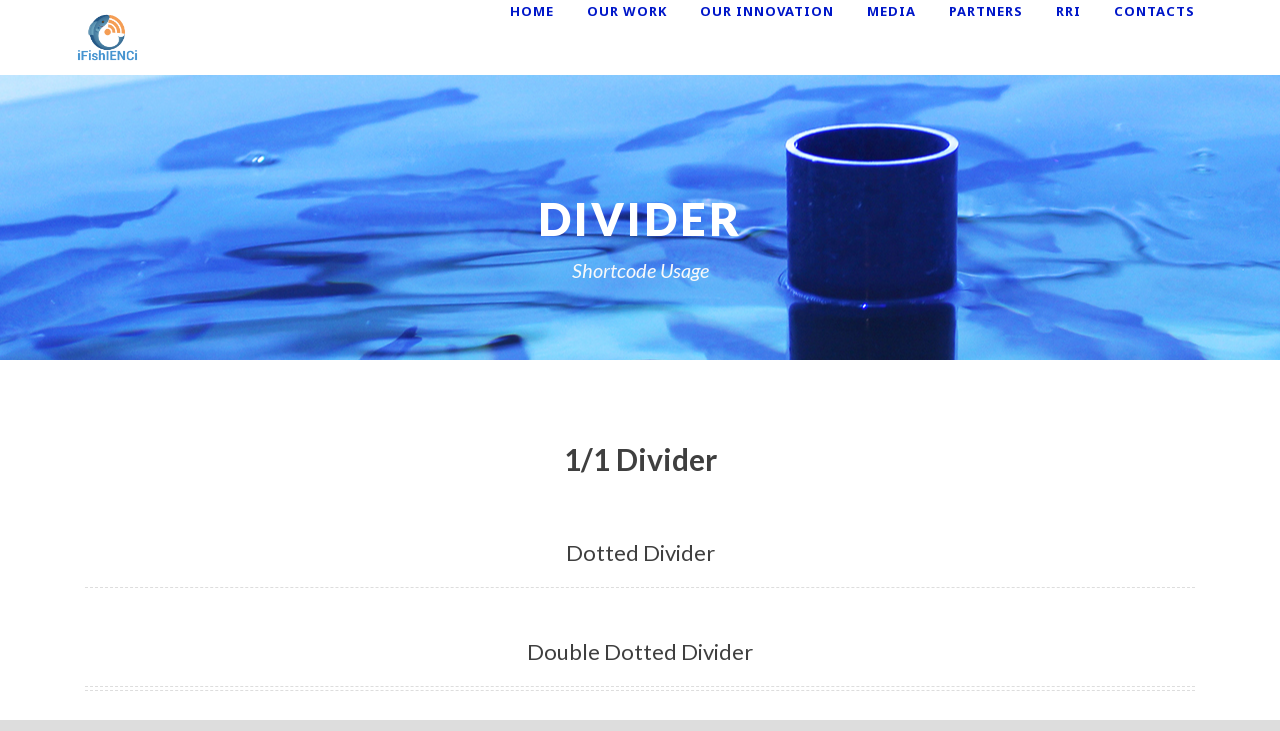

--- FILE ---
content_type: text/html; charset=UTF-8
request_url: https://ifishienci.eu/divider/
body_size: 11467
content:
<!DOCTYPE html>
<!--[if IE 7]><html class="ie ie7 ltie8 ltie9" lang="en-GB"><![endif]-->
<!--[if IE 8]><html class="ie ie8 ltie9" lang="en-GB"><![endif]-->
<!--[if !(IE 7) | !(IE 8)  ]><!-->
<html lang="en-GB">
<!--<![endif]-->

<head>
	<meta charset="UTF-8" />
	<meta name="viewport" content="initial-scale=1.0" />	
		
	<link rel="pingback" href="https://ifishienci.eu/xmlrpc.php" />
	
			<style>
			.fuse_social_icons_links {
			    display: block;
			}
			.facebook-awesome-social::before {
			    content: "\f09a" !important;
			}
			


			.awesome-social-img img {
			    position: absolute;
			    top: 50%;
			    left: 50%;
			    transform: translate(-50%,-50%);
			}

			.awesome-social-img {
			    position: relative;
			}			
			.icon_wrapper .awesome-social {
			    font-family: 'FuseAwesome' !important;
			}
			#icon_wrapper .fuse_social_icons_links .awesome-social {
			    font-family: "FuseAwesome" !important;
			    ext-rendering: auto !important;
			    -webkit-font-smoothing: antialiased !important;
			    -moz-osx-font-smoothing: grayscale !important;
			}
									
			
			#icon_wrapper{
				position: fixed;
				top: 50%;
				left: 0px;
				z-index: 99999;
			}
			
			.awesome-social

			{

            margin-top:2px;

			color: #fff !important;

			text-align: center !important;

			display: block;

			
			line-height: 51px !important;

			width: 48px !important;

			height: 48px !important;

			font-size: 28px !important;

			


			}

			
			.fuse_social_icons_links

			{

			outline:0 !important;



			}

			.fuse_social_icons_links:hover{

			text-decoration:none !important;

			}

			
			.fb-awesome-social

			{

			background: #3b5998;
			border-color: #3b5998;
			
			}
			.facebook-awesome-social

			{

			background: #3b5998;
			border-color: #3b5998;
						}
			
			.fuseicon-threads.threads-awesome-social.awesome-social::before {
			    content: "\e900";
			    font-family: 'FuseCustomIcons' !important;
			    			}

			.fuseicon-threads.threads-awesome-social.awesome-social {
			    background: #000;
			}


			.tw-awesome-social

			{

			background:#00aced;
			border-color: #00aced;
			
			}
			.twitter-awesome-social

			{

			background:#000;
			border-color: #000;
			
			}
			.rss-awesome-social

			{

			background:#FA9B39;
			border-color: #FA9B39;
			
			}

			.linkedin-awesome-social

			{

			background:#007bb6;
			border-color: #007bb6;
						}

			.youtube-awesome-social

			{

			background:#bb0000;
			border-color: #bb0000;
						}

			.flickr-awesome-social

			{

			background: #ff0084;
			border-color: #ff0084;
						}

			.pinterest-awesome-social

			{

			background:#cb2027;
			border-color: #cb2027;
						}

			.stumbleupon-awesome-social

			{

			background:#f74425 ;
			border-color: #f74425;
						}

			.google-plus-awesome-social

			{

			background:#f74425 ;
			border-color: #f74425;
						}

			.instagram-awesome-social

			{

			    background: -moz-linear-gradient(45deg, #f09433 0%, #e6683c 25%, #dc2743 50%, #cc2366 75%, #bc1888 100%);
			    background: -webkit-linear-gradient(45deg, #f09433 0%,#e6683c 25%,#dc2743 50%,#cc2366 75%,#bc1888 100%);
			    background: linear-gradient(45deg, #f09433 0%,#e6683c 25%,#dc2743 50%,#cc2366 75%,#bc1888 100%);
			    filter: progid:DXImageTransform.Microsoft.gradient( startColorstr='#f09433', endColorstr='#bc1888',GradientType=1 );
			    border-color: #f09433;
					    

			}

			.tumblr-awesome-social

			{

			background: #32506d ;
			border-color: #32506d;
						}

			.vine-awesome-social

			{

			background: #00bf8f ;
			border-color: #00bf8f;
						}

            .vk-awesome-social {



            background: #45668e ;
            border-color: #45668e;
            
            }

            .soundcloud-awesome-social

                {

            background: #ff3300 ;
            border-color: #ff3300;
            
                }

                .reddit-awesome-social{



            background: #ff4500 ;
            border-color: #ff4500;

                            }

                .stack-awesome-social{



            background: #fe7a15 ;
            border-color: #fe7a15;
            
                }

                .behance-awesome-social{

            background: #1769ff ;
            border-color: #1769ff;
            
                }

                .github-awesome-social{

            background: #999999 ;
            border-color: #999999;
            


                }

                .envelope-awesome-social{

                  background: #ccc ;
 				  border-color: #ccc;                 
 				                  }

/*  Mobile */









             




			</style>

<meta name='robots' content='index, follow, max-image-preview:large, max-snippet:-1, max-video-preview:-1' />
	<style>img:is([sizes="auto" i], [sizes^="auto," i]) { contain-intrinsic-size: 3000px 1500px }</style>
	
	<!-- This site is optimized with the Yoast SEO plugin v26.7 - https://yoast.com/wordpress/plugins/seo/ -->
	<title>Divider - iFishienci</title>
	<link rel="canonical" href="https://ifishienci.eu/divider/" />
	<meta property="og:locale" content="en_GB" />
	<meta property="og:type" content="article" />
	<meta property="og:title" content="Divider - iFishienci" />
	<meta property="og:url" content="https://ifishienci.eu/divider/" />
	<meta property="og:site_name" content="iFishienci" />
	<meta property="article:publisher" content="https://www.facebook.com/Ifishienci" />
	<meta name="twitter:card" content="summary_large_image" />
	<meta name="twitter:site" content="@iFishIENCi" />
	<meta name="twitter:label1" content="Estimated reading time" />
	<meta name="twitter:data1" content="2 minutes" />
	<script type="application/ld+json" class="yoast-schema-graph">{"@context":"https://schema.org","@graph":[{"@type":"WebPage","@id":"https://ifishienci.eu/divider/","url":"https://ifishienci.eu/divider/","name":"Divider - iFishienci","isPartOf":{"@id":"https://ifishienci.eu/#website"},"datePublished":"2013-11-24T08:39:18+00:00","breadcrumb":{"@id":"https://ifishienci.eu/divider/#breadcrumb"},"inLanguage":"en-GB","potentialAction":[{"@type":"ReadAction","target":["https://ifishienci.eu/divider/"]}]},{"@type":"BreadcrumbList","@id":"https://ifishienci.eu/divider/#breadcrumb","itemListElement":[{"@type":"ListItem","position":1,"name":"Home","item":"https://ifishienci.eu/"},{"@type":"ListItem","position":2,"name":"Divider"}]},{"@type":"WebSite","@id":"https://ifishienci.eu/#website","url":"https://ifishienci.eu/","name":"iFishienci","description":"Intelligent Fish feeding through Integration of Enabling technologies and Circular principles","publisher":{"@id":"https://ifishienci.eu/#organization"},"potentialAction":[{"@type":"SearchAction","target":{"@type":"EntryPoint","urlTemplate":"https://ifishienci.eu/?s={search_term_string}"},"query-input":{"@type":"PropertyValueSpecification","valueRequired":true,"valueName":"search_term_string"}}],"inLanguage":"en-GB"},{"@type":"Organization","@id":"https://ifishienci.eu/#organization","name":"iFishIENCi Project","url":"https://ifishienci.eu/","logo":{"@type":"ImageObject","inLanguage":"en-GB","@id":"https://ifishienci.eu/#/schema/logo/image/","url":"https://ifishienci.eu/wp-content/uploads/2019/02/cropped-abtgifn01EU-iFishIENCi-logo_col23-OCT-18-2-e1549380386779.png","contentUrl":"https://ifishienci.eu/wp-content/uploads/2019/02/cropped-abtgifn01EU-iFishIENCi-logo_col23-OCT-18-2-e1549380386779.png","width":512,"height":512,"caption":"iFishIENCi Project"},"image":{"@id":"https://ifishienci.eu/#/schema/logo/image/"},"sameAs":["https://www.facebook.com/Ifishienci","https://x.com/iFishIENCi","https://www.linkedin.com/in/ifishienci-project-h2020/","https://www.youtube.com/channel/UCpyqhfW2_vnd3uU_H5TVa8g"]}]}</script>
	<!-- / Yoast SEO plugin. -->


<link rel='dns-prefetch' href='//maps.google.com' />
<link rel='dns-prefetch' href='//fonts.googleapis.com' />
<link rel="alternate" type="application/rss+xml" title="iFishienci &raquo; Feed" href="https://ifishienci.eu/feed/" />
<link rel="alternate" type="application/rss+xml" title="iFishienci &raquo; Comments Feed" href="https://ifishienci.eu/comments/feed/" />
<link rel="alternate" type="application/rss+xml" title="iFishienci &raquo; Divider Comments Feed" href="https://ifishienci.eu/divider/feed/" />
<script type="0667ce2e783dac98e48c38e1-text/javascript">
/* <![CDATA[ */
window._wpemojiSettings = {"baseUrl":"https:\/\/s.w.org\/images\/core\/emoji\/15.0.3\/72x72\/","ext":".png","svgUrl":"https:\/\/s.w.org\/images\/core\/emoji\/15.0.3\/svg\/","svgExt":".svg","source":{"concatemoji":"https:\/\/ifishienci.eu\/wp-includes\/js\/wp-emoji-release.min.js?ver=6.7.4"}};
/*! This file is auto-generated */
!function(i,n){var o,s,e;function c(e){try{var t={supportTests:e,timestamp:(new Date).valueOf()};sessionStorage.setItem(o,JSON.stringify(t))}catch(e){}}function p(e,t,n){e.clearRect(0,0,e.canvas.width,e.canvas.height),e.fillText(t,0,0);var t=new Uint32Array(e.getImageData(0,0,e.canvas.width,e.canvas.height).data),r=(e.clearRect(0,0,e.canvas.width,e.canvas.height),e.fillText(n,0,0),new Uint32Array(e.getImageData(0,0,e.canvas.width,e.canvas.height).data));return t.every(function(e,t){return e===r[t]})}function u(e,t,n){switch(t){case"flag":return n(e,"\ud83c\udff3\ufe0f\u200d\u26a7\ufe0f","\ud83c\udff3\ufe0f\u200b\u26a7\ufe0f")?!1:!n(e,"\ud83c\uddfa\ud83c\uddf3","\ud83c\uddfa\u200b\ud83c\uddf3")&&!n(e,"\ud83c\udff4\udb40\udc67\udb40\udc62\udb40\udc65\udb40\udc6e\udb40\udc67\udb40\udc7f","\ud83c\udff4\u200b\udb40\udc67\u200b\udb40\udc62\u200b\udb40\udc65\u200b\udb40\udc6e\u200b\udb40\udc67\u200b\udb40\udc7f");case"emoji":return!n(e,"\ud83d\udc26\u200d\u2b1b","\ud83d\udc26\u200b\u2b1b")}return!1}function f(e,t,n){var r="undefined"!=typeof WorkerGlobalScope&&self instanceof WorkerGlobalScope?new OffscreenCanvas(300,150):i.createElement("canvas"),a=r.getContext("2d",{willReadFrequently:!0}),o=(a.textBaseline="top",a.font="600 32px Arial",{});return e.forEach(function(e){o[e]=t(a,e,n)}),o}function t(e){var t=i.createElement("script");t.src=e,t.defer=!0,i.head.appendChild(t)}"undefined"!=typeof Promise&&(o="wpEmojiSettingsSupports",s=["flag","emoji"],n.supports={everything:!0,everythingExceptFlag:!0},e=new Promise(function(e){i.addEventListener("DOMContentLoaded",e,{once:!0})}),new Promise(function(t){var n=function(){try{var e=JSON.parse(sessionStorage.getItem(o));if("object"==typeof e&&"number"==typeof e.timestamp&&(new Date).valueOf()<e.timestamp+604800&&"object"==typeof e.supportTests)return e.supportTests}catch(e){}return null}();if(!n){if("undefined"!=typeof Worker&&"undefined"!=typeof OffscreenCanvas&&"undefined"!=typeof URL&&URL.createObjectURL&&"undefined"!=typeof Blob)try{var e="postMessage("+f.toString()+"("+[JSON.stringify(s),u.toString(),p.toString()].join(",")+"));",r=new Blob([e],{type:"text/javascript"}),a=new Worker(URL.createObjectURL(r),{name:"wpTestEmojiSupports"});return void(a.onmessage=function(e){c(n=e.data),a.terminate(),t(n)})}catch(e){}c(n=f(s,u,p))}t(n)}).then(function(e){for(var t in e)n.supports[t]=e[t],n.supports.everything=n.supports.everything&&n.supports[t],"flag"!==t&&(n.supports.everythingExceptFlag=n.supports.everythingExceptFlag&&n.supports[t]);n.supports.everythingExceptFlag=n.supports.everythingExceptFlag&&!n.supports.flag,n.DOMReady=!1,n.readyCallback=function(){n.DOMReady=!0}}).then(function(){return e}).then(function(){var e;n.supports.everything||(n.readyCallback(),(e=n.source||{}).concatemoji?t(e.concatemoji):e.wpemoji&&e.twemoji&&(t(e.twemoji),t(e.wpemoji)))}))}((window,document),window._wpemojiSettings);
/* ]]> */
</script>

<style id='wp-emoji-styles-inline-css' type='text/css'>

	img.wp-smiley, img.emoji {
		display: inline !important;
		border: none !important;
		box-shadow: none !important;
		height: 1em !important;
		width: 1em !important;
		margin: 0 0.07em !important;
		vertical-align: -0.1em !important;
		background: none !important;
		padding: 0 !important;
	}
</style>
<link rel='stylesheet' id='contact-form-7-css' href='https://ifishienci.eu/wp-content/plugins/contact-form-7/includes/css/styles.css?ver=6.1.4' type='text/css' media='all' />
<link rel='stylesheet' id='redux-extendify-styles-css' href='https://ifishienci.eu/wp-content/plugins/fuse-social-floating-sidebar/framework/redux-core/assets/css/extendify-utilities.css?ver=4.4.0' type='text/css' media='all' />
<link rel='stylesheet' id='fuse-awesome-css' href='https://ifishienci.eu/wp-content/plugins/fuse-social-floating-sidebar/inc/font-awesome/css/font-awesome.min.css?ver=5.4.12' type='text/css' media='all' />
<link rel='stylesheet' id='ce_responsive-css' href='https://ifishienci.eu/wp-content/plugins/simple-embed-code/css/video-container.min.css?ver=2.5.1' type='text/css' media='all' />
<link rel='stylesheet' id='wpgmp-frontend-css' href='https://ifishienci.eu/wp-content/plugins/wp-google-map-plugin/assets/css/wpgmp_all_frontend.css?ver=4.9.1' type='text/css' media='all' />
<link rel='stylesheet' id='style-css' href='https://ifishienci.eu/wp-content/themes/greennature/style.css?ver=6.7.4' type='text/css' media='all' />
<link rel='stylesheet' id='Lato-google-font-css' href='https://fonts.googleapis.com/css?family=Lato%3A100%2C100italic%2C300%2C300italic%2Cregular%2Citalic%2C700%2C700italic%2C900%2C900italic&#038;subset=latin&#038;ver=6.7.4' type='text/css' media='all' />
<link rel='stylesheet' id='Noto-Sans-google-font-css' href='https://fonts.googleapis.com/css?family=Noto+Sans%3Aregular%2Citalic%2C700%2C700italic&#038;subset=greek%2Ccyrillic-ext%2Ccyrillic%2Clatin%2Clatin-ext%2Cvietnamese%2Cgreek-ext&#038;ver=6.7.4' type='text/css' media='all' />
<link rel='stylesheet' id='Merriweather-google-font-css' href='https://fonts.googleapis.com/css?family=Merriweather%3A300%2C300italic%2Cregular%2Citalic%2C700%2C700italic%2C900%2C900italic&#038;subset=latin%2Clatin-ext&#038;ver=6.7.4' type='text/css' media='all' />
<link rel='stylesheet' id='Mystery-Quest-google-font-css' href='https://fonts.googleapis.com/css?family=Mystery+Quest%3Aregular&#038;subset=latin%2Clatin-ext&#038;ver=6.7.4' type='text/css' media='all' />
<link rel='stylesheet' id='superfish-css' href='https://ifishienci.eu/wp-content/themes/greennature/plugins/superfish/css/superfish.css?ver=6.7.4' type='text/css' media='all' />
<link rel='stylesheet' id='dlmenu-css' href='https://ifishienci.eu/wp-content/themes/greennature/plugins/dl-menu/component.css?ver=6.7.4' type='text/css' media='all' />
<link rel='stylesheet' id='font-awesome-css' href='https://ifishienci.eu/wp-content/themes/greennature/plugins/font-awesome-new/css/font-awesome.min.css?ver=6.7.4' type='text/css' media='all' />
<link rel='stylesheet' id='elegant-font-css' href='https://ifishienci.eu/wp-content/themes/greennature/plugins/elegant-font/style.css?ver=6.7.4' type='text/css' media='all' />
<link rel='stylesheet' id='jquery-fancybox-css' href='https://ifishienci.eu/wp-content/themes/greennature/plugins/fancybox/jquery.fancybox.css?ver=6.7.4' type='text/css' media='all' />
<link rel='stylesheet' id='greennature-flexslider-css' href='https://ifishienci.eu/wp-content/themes/greennature/plugins/flexslider/flexslider.css?ver=6.7.4' type='text/css' media='all' />
<link rel='stylesheet' id='style-responsive-css' href='https://ifishienci.eu/wp-content/themes/greennature/stylesheet/style-responsive.css?ver=6.7.4' type='text/css' media='all' />
<link rel='stylesheet' id='style-custom-css' href='https://ifishienci.eu/wp-content/themes/greennature/stylesheet/style-custom.css?ver=6.7.4' type='text/css' media='all' />
<link rel='stylesheet' id='newsletter-css' href='https://ifishienci.eu/wp-content/plugins/newsletter/style.css?ver=9.1.0' type='text/css' media='all' />
<link rel='stylesheet' id='msl-main-css' href='https://ifishienci.eu/wp-content/plugins/master-slider/public/assets/css/masterslider.main.css?ver=3.11.0' type='text/css' media='all' />
<link rel='stylesheet' id='msl-custom-css' href='https://ifishienci.eu/wp-content/uploads/master-slider/custom.css?ver=8.2' type='text/css' media='all' />
<link rel='stylesheet' id='myStyleSheets-css' href='https://ifishienci.eu/wp-content/plugins/wp-latest-posts/css/wplp_front.css?ver=5.0.11' type='text/css' media='all' />
<script type="0667ce2e783dac98e48c38e1-text/javascript" src="https://ifishienci.eu/wp-includes/js/jquery/jquery.min.js?ver=3.7.1" id="jquery-core-js"></script>
<script type="0667ce2e783dac98e48c38e1-text/javascript" src="https://ifishienci.eu/wp-includes/js/jquery/jquery-migrate.min.js?ver=3.4.1" id="jquery-migrate-js"></script>
<script type="0667ce2e783dac98e48c38e1-text/javascript" id="fuse-social-script-js-extra">
/* <![CDATA[ */
var fuse_social = {"ajax_url":"https:\/\/ifishienci.eu\/wp-admin\/admin-ajax.php"};
/* ]]> */
</script>
<script type="0667ce2e783dac98e48c38e1-text/javascript" src="https://ifishienci.eu/wp-content/plugins/fuse-social-floating-sidebar/inc/js/fuse_script.js?ver=1624623655" id="fuse-social-script-js"></script>
<link rel="https://api.w.org/" href="https://ifishienci.eu/wp-json/" /><link rel="alternate" title="JSON" type="application/json" href="https://ifishienci.eu/wp-json/wp/v2/pages/203" /><link rel="EditURI" type="application/rsd+xml" title="RSD" href="https://ifishienci.eu/xmlrpc.php?rsd" />
<meta name="generator" content="WordPress 6.7.4" />
<link rel='shortlink' href='https://ifishienci.eu/?p=203' />
<link rel="alternate" title="oEmbed (JSON)" type="application/json+oembed" href="https://ifishienci.eu/wp-json/oembed/1.0/embed?url=https%3A%2F%2Fifishienci.eu%2Fdivider%2F" />
<link rel="alternate" title="oEmbed (XML)" type="text/xml+oembed" href="https://ifishienci.eu/wp-json/oembed/1.0/embed?url=https%3A%2F%2Fifishienci.eu%2Fdivider%2F&#038;format=xml" />
<meta name="generator" content="Redux 4.4.0" /><script type="0667ce2e783dac98e48c38e1-text/javascript">var ms_grabbing_curosr = 'https://ifishienci.eu/wp-content/plugins/master-slider/public/assets/css/common/grabbing.cur', ms_grab_curosr = 'https://ifishienci.eu/wp-content/plugins/master-slider/public/assets/css/common/grab.cur';</script>
<meta name="generator" content="MasterSlider 3.11.0 - Responsive Touch Image Slider | avt.li/msf" />
<!-- Analytics by WP Statistics - https://wp-statistics.com -->
<!-- load the script for older ie version -->
<!--[if lt IE 9]>
<script src="https://ifishienci.eu/wp-content/themes/greennature/javascript/html5.js" type="text/javascript"></script>
<script src="https://ifishienci.eu/wp-content/themes/greennature/plugins/easy-pie-chart/excanvas.js" type="text/javascript"></script>
<![endif]-->
<style type="text/css">.recentcomments a{display:inline !important;padding:0 !important;margin:0 !important;}</style><link rel="icon" href="https://ifishienci.eu/wp-content/uploads/2019/02/cropped-abtgifn01EU-iFishIENCi-logo_col23-OCT-18-2-e1549380386779-1-32x32.png" sizes="32x32" />
<link rel="icon" href="https://ifishienci.eu/wp-content/uploads/2019/02/cropped-abtgifn01EU-iFishIENCi-logo_col23-OCT-18-2-e1549380386779-1-192x192.png" sizes="192x192" />
<link rel="apple-touch-icon" href="https://ifishienci.eu/wp-content/uploads/2019/02/cropped-abtgifn01EU-iFishIENCi-logo_col23-OCT-18-2-e1549380386779-1-180x180.png" />
<meta name="msapplication-TileImage" content="https://ifishienci.eu/wp-content/uploads/2019/02/cropped-abtgifn01EU-iFishIENCi-logo_col23-OCT-18-2-e1549380386779-1-270x270.png" />
		<style type="text/css" id="wp-custom-css">
			.greennature-blog-info {
display: none;
}
.greennature-post-author {
visibility: hidden;
}
.greennature-header-inner, .greennature-header-wrapper.header-style-5-wrapper .greennature-header-inner {
    background-color: #ffffff
}
.greennature-main-menu > li:hover > a, .greennature-main-menu > li.current-menu-item > a, .greennature-main-menu > li.current-menu-ancestor > a {
    color: #295b88;
    opacity: 1;
}
.greennature-navigation-gimmick {
    background-color: #f59e54;
}
.greennature-skin-light-grey .greennature-button, .greennature-skin-light-grey .greennature-button:hover, .greennature-skin-light-grey input[type="button"], .greennature-skin-light-grey input[type="submit"] {
    color: #000;
    background-color: #f2f2f2;
}
.wpcu_block_title {
    text-align: left;
    font-weight: 800;
    font-size: 1.5em;
    line-height: 2.2em;
    color: #3f3f3f;
	  font-family: "lato"
}
.wplp_outside {
    margin-right: 4px;
    margin-bottom: 4px;
    margin-top: 18px;
    max-width: 100%;
}
		</style>
		</head>

<body class="page-template-default page page-id-203 _masterslider _ms_version_3.11.0">
<div class="body-wrapper  float-menu" data-home="https://ifishienci.eu/" >
		<header class="greennature-header-wrapper header-style-5-wrapper greennature-header-no-top-bar">
		<!-- top navigation -->
				<div id="greennature-header-substitute" ></div>
		<div class="greennature-header-inner header-inner-header-style-5">
			<div class="greennature-header-container container">
				<div class="greennature-header-inner-overlay"></div>
				<!-- logo -->
<div class="greennature-logo">
	<div class="greennature-logo-inner">
		<a href="https://ifishienci.eu/" >
			<img src="https://ifishienci.eu/wp-content/uploads/2019/02/abtgifn01EU-iFishIENCi-logo_col23-OCT-18-1.png" alt="" width="2084" height="2084" />		</a>
	</div>
	<div class="greennature-responsive-navigation dl-menuwrapper" id="greennature-responsive-navigation" ><button class="dl-trigger">Open Menu</button><ul id="menu-main-menu" class="dl-menu greennature-main-mobile-menu"><li id="menu-item-6024" class="menu-item menu-item-type-post_type menu-item-object-page menu-item-home menu-item-6024"><a href="https://ifishienci.eu/">Home</a></li>
<li id="menu-item-6027" class="menu-item menu-item-type-post_type menu-item-object-page menu-item-6027"><a href="https://ifishienci.eu/work-packages/">Our work</a></li>
<li id="menu-item-8874" class="menu-item menu-item-type-post_type menu-item-object-page menu-item-8874"><a href="https://ifishienci.eu/our-research/">Our Innovation</a></li>
<li id="menu-item-6212" class="menu-item menu-item-type-post_type menu-item-object-page menu-item-has-children menu-item-6212"><a href="https://ifishienci.eu/media/">Media</a>
<ul class="dl-submenu">
	<li id="menu-item-7068" class="menu-item menu-item-type-post_type menu-item-object-page menu-item-7068"><a href="https://ifishienci.eu/news/">News</a></li>
	<li id="menu-item-9927" class="menu-item menu-item-type-post_type menu-item-object-page menu-item-9927"><a href="https://ifishienci.eu/media/publications/">Publications</a></li>
	<li id="menu-item-7069" class="menu-item menu-item-type-post_type menu-item-object-page menu-item-7069"><a href="https://ifishienci.eu/gallery/">Gallery</a></li>
	<li id="menu-item-7061" class="menu-item menu-item-type-post_type menu-item-object-page menu-item-7061"><a href="https://ifishienci.eu/video/">Video</a></li>
	<li id="menu-item-9824" class="menu-item menu-item-type-post_type menu-item-object-page menu-item-has-children menu-item-9824"><a href="https://ifishienci.eu/media/events/">Events</a>
	<ul class="dl-submenu">
		<li id="menu-item-10208" class="menu-item menu-item-type-post_type menu-item-object-page menu-item-10208"><a href="https://ifishienci.eu/final-event/">Final Event</a></li>
		<li id="menu-item-9826" class="menu-item menu-item-type-post_type menu-item-object-page menu-item-9826"><a href="https://ifishienci.eu/horizon4aquaculture/">Horizon4Aquaculture</a></li>
		<li id="menu-item-9825" class="menu-item menu-item-type-post_type menu-item-object-page menu-item-9825"><a href="https://ifishienci.eu/media/events/aquaculture-going-circular/">Aquaculture Going Circular</a></li>
		<li id="menu-item-10106" class="menu-item menu-item-type-post_type menu-item-object-page menu-item-10106"><a href="https://ifishienci.eu/from-data-interoperability-to-data-spaces-in-the-aquaculture-domain/">From data interoperability to data spaces in the aquaculture domain</a></li>
		<li id="menu-item-9959" class="menu-item menu-item-type-post_type menu-item-object-page menu-item-9959"><a href="https://ifishienci.eu/media/events/from-blue-to-green-aquaculture-innovation-and-synergies-with-agriculture/">From Blue to Green</a></li>
	</ul>
</li>
</ul>
</li>
<li id="menu-item-8875" class="menu-item menu-item-type-post_type menu-item-object-page menu-item-8875"><a href="https://ifishienci.eu/partners/">Partners</a></li>
<li id="menu-item-9284" class="menu-item menu-item-type-post_type menu-item-object-page menu-item-9284"><a href="https://ifishienci.eu/rri/">RRI</a></li>
<li id="menu-item-6050" class="menu-item menu-item-type-post_type menu-item-object-page menu-item-6050"><a href="https://ifishienci.eu/contacts/">Contacts</a></li>
</ul></div></div>

				<!-- navigation -->
				<div class="greennature-navigation-wrapper"><nav class="greennature-navigation" id="greennature-main-navigation" ><ul id="menu-main-menu-1" class="sf-menu greennature-main-menu"><li  class="menu-item menu-item-type-post_type menu-item-object-page menu-item-home menu-item-6024menu-item menu-item-type-post_type menu-item-object-page menu-item-home menu-item-6024 greennature-normal-menu"><a href="https://ifishienci.eu/"><i class="fa home"></i>Home</a></li>
<li  class="menu-item menu-item-type-post_type menu-item-object-page menu-item-6027menu-item menu-item-type-post_type menu-item-object-page menu-item-6027 greennature-normal-menu"><a href="https://ifishienci.eu/work-packages/">Our work</a></li>
<li  class="menu-item menu-item-type-post_type menu-item-object-page menu-item-8874menu-item menu-item-type-post_type menu-item-object-page menu-item-8874 greennature-normal-menu"><a href="https://ifishienci.eu/our-research/">Our Innovation</a></li>
<li  class="menu-item menu-item-type-post_type menu-item-object-page menu-item-has-children menu-item-6212menu-item menu-item-type-post_type menu-item-object-page menu-item-has-children menu-item-6212 greennature-normal-menu"><a href="https://ifishienci.eu/media/" class="sf-with-ul-pre">Media</a>
<ul class="sub-menu">
	<li  class="menu-item menu-item-type-post_type menu-item-object-page menu-item-7068"><a href="https://ifishienci.eu/news/">News</a></li>
	<li  class="menu-item menu-item-type-post_type menu-item-object-page menu-item-9927"><a href="https://ifishienci.eu/media/publications/">Publications</a></li>
	<li  class="menu-item menu-item-type-post_type menu-item-object-page menu-item-7069"><a href="https://ifishienci.eu/gallery/">Gallery</a></li>
	<li  class="menu-item menu-item-type-post_type menu-item-object-page menu-item-7061"><a href="https://ifishienci.eu/video/">Video</a></li>
	<li  class="menu-item menu-item-type-post_type menu-item-object-page menu-item-has-children menu-item-9824"><a href="https://ifishienci.eu/media/events/" class="sf-with-ul-pre">Events</a>
	<ul class="sub-menu">
		<li  class="menu-item menu-item-type-post_type menu-item-object-page menu-item-10208"><a href="https://ifishienci.eu/final-event/">Final Event</a></li>
		<li  class="menu-item menu-item-type-post_type menu-item-object-page menu-item-9826"><a href="https://ifishienci.eu/horizon4aquaculture/">Horizon4Aquaculture</a></li>
		<li  class="menu-item menu-item-type-post_type menu-item-object-page menu-item-9825"><a href="https://ifishienci.eu/media/events/aquaculture-going-circular/">Aquaculture Going Circular</a></li>
		<li  class="menu-item menu-item-type-post_type menu-item-object-page menu-item-10106"><a href="https://ifishienci.eu/from-data-interoperability-to-data-spaces-in-the-aquaculture-domain/">From data interoperability to data spaces in the aquaculture domain</a></li>
		<li  class="menu-item menu-item-type-post_type menu-item-object-page menu-item-9959"><a href="https://ifishienci.eu/media/events/from-blue-to-green-aquaculture-innovation-and-synergies-with-agriculture/">From Blue to Green</a></li>
	</ul>
</li>
</ul>
</li>
<li  class="menu-item menu-item-type-post_type menu-item-object-page menu-item-8875menu-item menu-item-type-post_type menu-item-object-page menu-item-8875 greennature-normal-menu"><a href="https://ifishienci.eu/partners/">Partners</a></li>
<li  class="menu-item menu-item-type-post_type menu-item-object-page menu-item-9284menu-item menu-item-type-post_type menu-item-object-page menu-item-9284 greennature-normal-menu"><a href="https://ifishienci.eu/rri/">RRI</a></li>
<li  class="menu-item menu-item-type-post_type menu-item-object-page menu-item-6050menu-item menu-item-type-post_type menu-item-object-page menu-item-6050 greennature-normal-menu"><a href="https://ifishienci.eu/contacts/">Contacts</a></li>
</ul></nav><div class="greennature-navigation-gimmick" id="greennature-navigation-gimmick"></div><div class="clear"></div></div>
				<div class="clear"></div>
			</div>
		</div>
	</header>
					<div class="greennature-page-title-wrapper header-style-5-title-wrapper"  >
			<div class="greennature-page-title-overlay"></div>
			<div class="greennature-page-title-container container" >
				<h1 class="greennature-page-title">Divider</h1>
								<span class="greennature-page-caption">Shortcode Usage</span>
							</div>	
		</div>	
		<!-- is search -->	<div class="content-wrapper">
	<div class="greennature-content">

		<!-- Above Sidebar Section-->
						
		<!-- Sidebar With Content Section-->
					<div class="main-content-container container greennature-item-start-content">
				<div class="greennature-item greennature-main-content">
					<p><center></p>
<h2 class="greennature-heading-shortcode "  style="font-size: 30px;font-weight: bold;" >1/1 Divider</h2>
<span class="clear"></span><span class="greennature-space" style="margin-top: 60px; display: block;"></span>
<h3 class="greennature-heading-shortcode "  style="font-size: 22px;font-weight: normal;" >Dotted Divider</h3>
<span class="clear"></span><span class="greennature-space" style="margin-top: 20px; display: block;"></span>
<div class="greennature-shortcode-wrapper"><div class="clear"></div><div class="greennature-item greennature-divider-item"  ><div class="greennature-divider dotted" ></div></div></div>
<h3 class="greennature-heading-shortcode "  style="font-size: 22px;font-weight: normal;" >Double Dotted Divider</h3>
<span class="clear"></span><span class="greennature-space" style="margin-top: 20px; display: block;"></span>
<div class="greennature-shortcode-wrapper"><div class="clear"></div><div class="greennature-item greennature-divider-item"  ><div class="greennature-divider double-dotted" ></div></div></div>
<h3 class="greennature-heading-shortcode "  style="font-size: 22px;font-weight: normal;" >Solid Divider</h3>
<span class="clear"></span><span class="greennature-space" style="margin-top: 20px; display: block;"></span>
<div class="greennature-shortcode-wrapper"><div class="clear"></div><div class="greennature-item greennature-divider-item"  ><div class="greennature-divider solid" ></div></div></div>
<h3 class="greennature-heading-shortcode "  style="font-size: 22px;font-weight: normal;" >Double Divider</h3>
<span class="clear"></span><span class="greennature-space" style="margin-top: 20px; display: block;"></span>
<div class="greennature-shortcode-wrapper"><div class="clear"></div><div class="greennature-item greennature-divider-item"  ><div class="greennature-divider double" ></div></div></div>
<h3 class="greennature-heading-shortcode "  style="font-size: 22px;font-weight: normal;" >Thick Divider</h3>
<span class="clear"></span><span class="greennature-space" style="margin-top: 20px; display: block;"></span>
<div class="greennature-shortcode-wrapper"><div class="clear"></div><div class="greennature-item greennature-divider-item"  ><div class="greennature-divider thick" ></div></div></div>
<p></center><div class="greennature-code-item "><div class="greennature-code-title"><i class="icon-plus"></i>Get the code</div><div class="greennature-code-content"></p>
<p>[gdlr_divider type="dotted" ]<br />
[gdlr_divider type="double-dotted" ]<br />
[gdlr_divider type="solid" ]<br />
[gdlr_divider type="double" ]<br />
[gdlr_divider type="thick" ]</p>
<p>
</div></div><br />
<span class="clear"></span><span class="greennature-space" style="margin-top: 60px; display: block;"></span></p>
<p><center></p>
<h2 class="greennature-heading-shortcode "  style="font-size: 30px;font-weight: bold;" >1/2 Divider</h2>
<span class="clear"></span><span class="greennature-space" style="margin-top: 60px; display: block;"></span>
<h3 class="greennature-heading-shortcode "  style="font-size: 22px;font-weight: normal;" >Dotted Divider</h3>
<span class="clear"></span><span class="greennature-space" style="margin-top: 20px; display: block;"></span>
<div class="greennature-shortcode-wrapper"><div class="clear"></div><div class="greennature-item greennature-divider-item"  ><div class="greennature-divider dotted"  style="width: 50%;" ></div></div></div>
<h3 class="greennature-heading-shortcode "  style="font-size: 22px;font-weight: normal;" >Double Dotted Divider</h3>
<span class="clear"></span><span class="greennature-space" style="margin-top: 20px; display: block;"></span>
<div class="greennature-shortcode-wrapper"><div class="clear"></div><div class="greennature-item greennature-divider-item"  ><div class="greennature-divider double-dotted"  style="width: 50%;" ></div></div></div>
<h3 class="greennature-heading-shortcode "  style="font-size: 22px;font-weight: normal;" >Solid Divider</h3>
<span class="clear"></span><span class="greennature-space" style="margin-top: 20px; display: block;"></span>
<div class="greennature-shortcode-wrapper"><div class="clear"></div><div class="greennature-item greennature-divider-item"  ><div class="greennature-divider solid"  style="width: 50%;" ></div></div></div>
<h3 class="greennature-heading-shortcode "  style="font-size: 22px;font-weight: normal;" >Double Divider</h3>
<span class="clear"></span><span class="greennature-space" style="margin-top: 20px; display: block;"></span>
<div class="greennature-shortcode-wrapper"><div class="clear"></div><div class="greennature-item greennature-divider-item"  ><div class="greennature-divider double"  style="width: 50%;" ></div></div></div>
<h3 class="greennature-heading-shortcode "  style="font-size: 22px;font-weight: normal;" >Thick Divider</h3>
<span class="clear"></span><span class="greennature-space" style="margin-top: 20px; display: block;"></span>
<div class="greennature-shortcode-wrapper"><div class="clear"></div><div class="greennature-item greennature-divider-item"  ><div class="greennature-divider thick"  style="width: 50%;" ></div></div></div>
<p></center><div class="greennature-code-item "><div class="greennature-code-title"><i class="icon-plus"></i>Get the code</div><div class="greennature-code-content"></p>
<p>[gdlr_divider type="dotted" size="50%" ]<br />
[gdlr_divider type="double-dotted" size="50%" ]<br />
[gdlr_divider type="solid" size="50%" ]<br />
[gdlr_divider type="double" size="50%" ]<br />
[gdlr_divider type="thick" size="50%" ]</p>
<p>
</div></div><br />
<span class="clear"></span><span class="greennature-space" style="margin-top: 60px; display: block;"></span></p>
<p><center></p>
<h2 class="greennature-heading-shortcode "  style="font-size: 30px;font-weight: bold;" >1/3 Divider</h2>
<span class="clear"></span><span class="greennature-space" style="margin-top: 60px; display: block;"></span>
<h3 class="greennature-heading-shortcode "  style="font-size: 22px;font-weight: normal;" >Dotted Divider</h3>
<span class="clear"></span><span class="greennature-space" style="margin-top: 20px; display: block;"></span>
<div class="greennature-shortcode-wrapper"><div class="clear"></div><div class="greennature-item greennature-divider-item"  ><div class="greennature-divider dotted"  style="width: 33%;" ></div></div></div>
<h3 class="greennature-heading-shortcode "  style="font-size: 22px;font-weight: normal;" >Double Dotted Divider</h3>
<span class="clear"></span><span class="greennature-space" style="margin-top: 20px; display: block;"></span>
<div class="greennature-shortcode-wrapper"><div class="clear"></div><div class="greennature-item greennature-divider-item"  ><div class="greennature-divider double-dotted"  style="width: 33%;" ></div></div></div>
<h3 class="greennature-heading-shortcode "  style="font-size: 22px;font-weight: normal;" >Solid Divider</h3>
<span class="clear"></span><span class="greennature-space" style="margin-top: 20px; display: block;"></span>
<div class="greennature-shortcode-wrapper"><div class="clear"></div><div class="greennature-item greennature-divider-item"  ><div class="greennature-divider solid"  style="width: 33%;" ></div></div></div>
<h3 class="greennature-heading-shortcode "  style="font-size: 22px;font-weight: normal;" >Double Divider</h3>
<span class="clear"></span><span class="greennature-space" style="margin-top: 20px; display: block;"></span>
<div class="greennature-shortcode-wrapper"><div class="clear"></div><div class="greennature-item greennature-divider-item"  ><div class="greennature-divider double"  style="width: 33%;" ></div></div></div>
<h3 class="greennature-heading-shortcode "  style="font-size: 22px;font-weight: normal;" >Thick Divider</h3>
<span class="clear"></span><span class="greennature-space" style="margin-top: 20px; display: block;"></span>
<div class="greennature-shortcode-wrapper"><div class="clear"></div><div class="greennature-item greennature-divider-item"  ><div class="greennature-divider thick"  style="width: 33%;" ></div></div></div>
<p></center><div class="greennature-code-item "><div class="greennature-code-title"><i class="icon-plus"></i>Get the code</div><div class="greennature-code-content"></p>
<p>[gdlr_divider type="dotted" size="33%" ]<br />
[gdlr_divider type="double-dotted" size="33%" ]<br />
[gdlr_divider type="solid" size="33%" ]<br />
[gdlr_divider type="double" size="33%" ]<br />
[gdlr_divider type="thick" size="33%" ]</p>
<p>
</div></div><br />
<span class="clear"></span><span class="greennature-space" style="margin-top: 60px; display: block;"></span></p>
					<div class="clear"></div>
				</div>
			</div>
			
		<!-- Below Sidebar Section-->
		
				
	</div><!-- greennature-content -->
		<div class="clear" ></div>
	</div><!-- content wrapper -->

		
	<footer class="footer-wrapper" >
				<div class="footer-container container">
										<div class="footer-column three columns" id="footer-widget-1" >
					<div id="media_image-2" class="widget widget_media_image greennature-item greennature-widget"><img width="200" height="200" src="https://ifishienci.eu/wp-content/uploads/2019/02/eu-logo-resized-300x300.png" class="image wp-image-6364  attachment-200x200 size-200x200" alt="" style="max-width: 100%; height: auto;" decoding="async" loading="lazy" srcset="https://ifishienci.eu/wp-content/uploads/2019/02/eu-logo-resized-300x300.png 300w, https://ifishienci.eu/wp-content/uploads/2019/02/eu-logo-resized-150x150.png 150w, https://ifishienci.eu/wp-content/uploads/2019/02/eu-logo-resized-400x400.png 400w, https://ifishienci.eu/wp-content/uploads/2019/02/eu-logo-resized.png 514w" sizes="auto, (max-width: 200px) 100vw, 200px" /></div>				</div>
										<div class="footer-column three columns" id="footer-widget-2" >
					<div id="text-10" class="widget widget_text greennature-item greennature-widget">			<div class="textwidget"><span class="clear"></span><span class="greennature-space" style="margin-top: 45px; display: block;"></span>
<p>This project has received funding from the European Union’s Horizon 2020 research and innovation programme under grant agreement No 818036.</p>
</div>
		</div>				</div>
										<div class="footer-column three columns" id="footer-widget-3" >
					<div id="text-9" class="widget widget_text greennature-item greennature-widget"><h3 class="greennature-widget-title">Contact Info</h3><div class="clear"></div>			<div class="textwidget">Address: Central Complex, Naggar Street, Targa Gap, Mosta, Malta, MST1761

<span class="clear"></span><span class="greennature-space" style="margin-top: 10px; display: block;"></span>

<i class="greennature-icon fa fa-phone" style="vertical-align: middle; color: #fff; font-size: 16px; " ></i> +356 2258 4100

<span class="clear"></span><span class="greennature-space" style="margin-top: 10px; display: block;"></span>

<i class="greennature-icon fa fa-envelope-o" style="vertical-align: middle; color: #fff; font-size: 16px; " ></i> <a href="/cdn-cgi/l/email-protection" class="__cf_email__" data-cfemail="462f282029062f202f352e2f2328252f682333">[email&#160;protected]</a></div>
		</div>				</div>
										<div class="footer-column three columns" id="footer-widget-4" >
					<div id="media_image-3" class="widget widget_media_image greennature-item greennature-widget"><img width="180" height="180" src="https://ifishienci.eu/wp-content/uploads/2019/02/abtgifn01EU-iFishIENCi-logo_col23-OCT-18-2-300x300.png" class="image wp-image-6054  attachment-180x180 size-180x180" alt="" style="max-width: 100%; height: auto;" decoding="async" loading="lazy" srcset="https://ifishienci.eu/wp-content/uploads/2019/02/abtgifn01EU-iFishIENCi-logo_col23-OCT-18-2-300x300.png 300w, https://ifishienci.eu/wp-content/uploads/2019/02/abtgifn01EU-iFishIENCi-logo_col23-OCT-18-2-150x150.png 150w, https://ifishienci.eu/wp-content/uploads/2019/02/abtgifn01EU-iFishIENCi-logo_col23-OCT-18-2-768x768.png 768w, https://ifishienci.eu/wp-content/uploads/2019/02/abtgifn01EU-iFishIENCi-logo_col23-OCT-18-2-1024x1024.png 1024w, https://ifishienci.eu/wp-content/uploads/2019/02/abtgifn01EU-iFishIENCi-logo_col23-OCT-18-2-400x400.png 400w, https://ifishienci.eu/wp-content/uploads/2019/02/abtgifn01EU-iFishIENCi-logo_col23-OCT-18-2-e1549380386779.png 514w" sizes="auto, (max-width: 180px) 100vw, 180px" /></div>				</div>
									<div class="clear"></div>
		</div>
				
				<div class="copyright-wrapper">
			<div class="copyright-container container">
				<div class="copyright-left">
					<a href="https://www.facebook.com/Ifishienci"><i class="greennature-icon fa fa-facebook" style="vertical-align: middle;color: #bbbbbb;font-size: 20px"></i></a> <a href="https://twitter.com/iFishIENCi"><i class="greennature-icon fa fa-twitter"></i></a> <a href="https://www.instagram.com/ifishienci/?hl=en"><i class="greennature-icon fa fa-instagram" style="vertical-align: middle;color: #bbbbbb;font-size: 20px"></i></a> 
<a href="https://www.linkedin.com/in/ifishienci-i-3041b7177/"><i class="greennature-icon fa fa-linkedin"></i></a>
<a href="https://www.youtube.com/channel/UCpyqhfW2_vnd3uU_H5TVa8g?view_as=subscriber"><i class="greennature-icon fa fa-youtube"></i></a>
				</div>
				<div class="copyright-right">
					Copyright 2018 iFishIENCi, All Right Reserved				</div>
				<div class="clear"></div>
			</div>
		</div>
			</footer>
		
	<div class="greennature-payment-lightbox-overlay" id="greennature-payment-lightbox-overlay" ></div>
<div class="greennature-payment-lightbox-container" id="greennature-payment-lightbox-container" >
	<div class="greennature-payment-lightbox-inner" >
		<form class="greennature-payment-form" id="greennature-payment-form" data-ajax="https://ifishienci.eu/wp-admin/admin-ajax.php" >
			<h3 class="greennature-payment-lightbox-title">
				<span class="greennature-head">You are donating to :</span>
				<span class="greennature-tail">Greennature Foundation</span>
			</h3>
			
			<div class="greennature-payment-amount" >
				<div class="greennature-payment-amount-head" >How much would you like to donate?</div>
				<a class="greennature-payment-price-preset greennature-active" data-val="10" >$10</a>
				<a class="greennature-payment-price-preset" data-val="20" >$20</a>
				<a class="greennature-payment-price-preset" data-val="30" >$30</a>
				<input class="greennature-payment-price-fill" type="text" placeholder="Or Your Amount(USD)" />
				<input class="greennature-payment-price" type="hidden" name="amount" value="10" />
				
								<input class="greennature-payment-price" type="hidden" name="a3" value="10">
							</div>
			
						<div class="greennature-paypal-attribute">
				<span class="greennature-head">Would you like to make regular donations?</span>
				<span class="greennature-subhead">I would like to make </span>
				<select name="t3" class="greennature-recurring-option" >
					<option value="0">one time</option>
					<option value="W">weekly</option>
					<option value="M">monthly</option>
					<option value="Y">yearly</option>
				</select>
				<span class="greennature-subhead" >donation(s)</span>
				<input type="hidden" name="p3" value="1" />
				<div class="greennature-recurring-time-wrapper">
					<span class="greennature-subhead" >How many times would you like this to recur? (including this payment) *</span>
					<select name="srt" class="greennature-recurring-option">
						<option value="2">2</option>
						<option value="3">3</option>
						<option value="4">4</option>
						<option value="5">5</option>
						<option value="6">6</option>
						<option value="7">7</option>
						<option value="8">8</option>
						<option value="9">9</option>
						<option value="10">10</option>
						<option value="11">11</option>
						<option value="12">12</option>
					</select>
				</div>
				<input type="hidden" name="cmd" value="_xclick">
				<input type="hidden" name="bn" value="PP-BuyNowBF">
				<input type="hidden" name="src" value="1">
				<input type="hidden" name="sra" value="1">				
			</div>
						
			<div class="greennature-form-fields">
				<div class="six columns">
					<div class="columns-wrap greennature-left">
						<span class="greennature-head">Name *</span>
						<input class="greennature-require" type="text" name="name">
					</div>
				</div>
				<div class="six columns">
					<div class="columns-wrap greennature-right">
						<span class="greennature-head">Last Name *</span>
						<input class="greennature-require" type="text" name="last-name">
					</div>
				</div>
				<div class="clear"></div>
				<div class="six columns">
					<div class="columns-wrap greennature-left">
						<span class="greennature-head">Email *</span>
						<input class="greennature-require greennature-email" type="text" name="email">
					</div>
				</div>
				<div class="six columns">
					<div class="columns-wrap greennature-right">
						<span class="greennature-head">Phone</span>
						<input type="text" name="phone">
					</div>
				</div>		
				<div class="clear"></div>
				<div class="six columns">
					<div class="columns-wrap greennature-left">
						<span class="greennature-head">Address</span>
						<textarea name="address"></textarea>
					</div>
				</div>
				<div class="six columns">
					<div class="columns-wrap greennature-right">
						<span class="greennature-head">Additional Note</span>
						<textarea name="additional-note"></textarea>
					</div>
				</div>		
				<div class="clear"></div>
			</div>		
			
			<div class="greennature-payment-method" >
			<img class="greennature-active" src="https://ifishienci.eu/wp-content/themes/greennature/images/paypal.png" alt="paypal" /><img  src="https://ifishienci.eu/wp-content/themes/greennature/images/stripe.png" alt="stripe" /><input type="hidden" name="payment-method" value="paypal" />			</div>		
			<div class="greennature-message"></div>
			<div class="greennature-loading">Loading...</div>
			<input type="submit" value="Donate Now" /> 
		</form>
	</div>		
</div>		
</div> <!-- body-wrapper -->
<script data-cfasync="false" src="/cdn-cgi/scripts/5c5dd728/cloudflare-static/email-decode.min.js"></script><script type="0667ce2e783dac98e48c38e1-text/javascript"></script><script type="0667ce2e783dac98e48c38e1-text/javascript" src="https://ifishienci.eu/wp-includes/js/dist/hooks.min.js?ver=4d63a3d491d11ffd8ac6" id="wp-hooks-js"></script>
<script type="0667ce2e783dac98e48c38e1-text/javascript" src="https://ifishienci.eu/wp-includes/js/dist/i18n.min.js?ver=5e580eb46a90c2b997e6" id="wp-i18n-js"></script>
<script type="0667ce2e783dac98e48c38e1-text/javascript" id="wp-i18n-js-after">
/* <![CDATA[ */
wp.i18n.setLocaleData( { 'text direction\u0004ltr': [ 'ltr' ] } );
/* ]]> */
</script>
<script type="0667ce2e783dac98e48c38e1-text/javascript" src="https://ifishienci.eu/wp-content/plugins/contact-form-7/includes/swv/js/index.js?ver=6.1.4" id="swv-js"></script>
<script type="0667ce2e783dac98e48c38e1-text/javascript" id="contact-form-7-js-before">
/* <![CDATA[ */
var wpcf7 = {
    "api": {
        "root": "https:\/\/ifishienci.eu\/wp-json\/",
        "namespace": "contact-form-7\/v1"
    },
    "cached": 1
};
/* ]]> */
</script>
<script type="0667ce2e783dac98e48c38e1-text/javascript" src="https://ifishienci.eu/wp-content/plugins/contact-form-7/includes/js/index.js?ver=6.1.4" id="contact-form-7-js"></script>
<script type="0667ce2e783dac98e48c38e1-text/javascript" src="https://ifishienci.eu/wp-includes/js/imagesloaded.min.js?ver=5.0.0" id="imagesloaded-js"></script>
<script type="0667ce2e783dac98e48c38e1-text/javascript" src="https://ifishienci.eu/wp-includes/js/masonry.min.js?ver=4.2.2" id="masonry-js"></script>
<script type="0667ce2e783dac98e48c38e1-text/javascript" src="https://ifishienci.eu/wp-includes/js/jquery/jquery.masonry.min.js?ver=3.1.2b" id="jquery-masonry-js"></script>
<script type="0667ce2e783dac98e48c38e1-text/javascript" id="wpgmp-google-map-main-js-extra">
/* <![CDATA[ */
var wpgmp_local = {"language":"en","apiKey":"","urlforajax":"https:\/\/ifishienci.eu\/wp-admin\/admin-ajax.php","nonce":"02235d811a","wpgmp_country_specific":"","wpgmp_countries":"","wpgmp_assets":"https:\/\/ifishienci.eu\/wp-content\/plugins\/wp-google-map-plugin\/assets\/js\/","days_to_remember":"","wpgmp_mapbox_key":"","map_provider":"google","route_provider":"openstreet","tiles_provider":"openstreet","use_advanced_marker":"","set_timeout":"100","debug_mode":"","select_radius":"Select Radius","search_placeholder":"Enter address or latitude or longitude or title or city or state or country or postal code here...","select":"Select","select_all":"Select All","select_category":"Select Category","all_location":"All","show_locations":"Show Locations","sort_by":"Sort by","wpgmp_not_working":"not working...","place_icon_url":"https:\/\/ifishienci.eu\/wp-content\/plugins\/wp-google-map-plugin\/assets\/images\/icons\/","wpgmp_location_no_results":"No results found.","wpgmp_route_not_avilable":"Route is not available for your requested route.","image_path":"https:\/\/ifishienci.eu\/wp-content\/plugins\/wp-google-map-plugin\/assets\/images\/","default_marker_icon":"https:\/\/ifishienci.eu\/wp-content\/plugins\/wp-google-map-plugin\/assets\/images\/icons\/marker-shape-2.svg","img_grid":"<span class='span_grid'><a class='wpgmp_grid'><i class='wep-icon-grid'><\/i><\/a><\/span>","img_list":"<span class='span_list'><a class='wpgmp_list'><i class='wep-icon-list'><\/i><\/a><\/span>","img_print":"<span class='span_print'><a class='wpgmp_print' data-action='wpgmp-print'><i class='wep-icon-printer'><\/i><\/a><\/span>","hide":"Hide","show":"Show","start_location":"Start Location","start_point":"Start Point","radius":"Radius","end_location":"End Location","take_current_location":"Take Current Location","center_location_message":"Your Location","driving":"Driving","bicycling":"Bicycling","walking":"Walking","transit":"Transit","metric":"Metric","imperial":"Imperial","find_direction":"Find Direction","miles":"Miles","km":"KM","show_amenities":"Show Amenities","find_location":"Find Locations","locate_me":"Locate Me","prev":"Prev","next":"Next","ajax_url":"https:\/\/ifishienci.eu\/wp-admin\/admin-ajax.php","no_routes":"No routes have been assigned to this map.","no_categories":"No categories have been assigned to the locations.","mobile_marker_size":[24,24],"desktop_marker_size":[32,32],"retina_marker_size":[64,64]};
/* ]]> */
</script>
<script type="0667ce2e783dac98e48c38e1-text/javascript" src="https://ifishienci.eu/wp-content/plugins/wp-google-map-plugin/assets/js/maps.js?ver=4.9.1" id="wpgmp-google-map-main-js"></script>
<script type="0667ce2e783dac98e48c38e1-text/javascript" src="https://maps.google.com/maps/api/js?loading=async&amp;libraries=marker%2Cgeometry%2Cplaces%2Cdrawing&amp;callback=wpgmpInitMap&amp;language=en&amp;ver=4.9.1" id="wpgmp-google-api-js"></script>
<script type="0667ce2e783dac98e48c38e1-text/javascript" src="https://ifishienci.eu/wp-content/plugins/wp-google-map-plugin/assets/js/wpgmp_frontend.js?ver=4.9.1" id="wpgmp-frontend-js"></script>
<script type="0667ce2e783dac98e48c38e1-text/javascript" src="https://ifishienci.eu/wp-content/themes/greennature/plugins/superfish/js/superfish.js?ver=1.0" id="superfish-js"></script>
<script type="0667ce2e783dac98e48c38e1-text/javascript" src="https://ifishienci.eu/wp-includes/js/hoverIntent.min.js?ver=1.10.2" id="hoverIntent-js"></script>
<script type="0667ce2e783dac98e48c38e1-text/javascript" src="https://ifishienci.eu/wp-content/themes/greennature/plugins/dl-menu/modernizr.custom.js?ver=1.0" id="modernizr-js"></script>
<script type="0667ce2e783dac98e48c38e1-text/javascript" src="https://ifishienci.eu/wp-content/themes/greennature/plugins/dl-menu/jquery.dlmenu.js?ver=1.0" id="dlmenu-js"></script>
<script type="0667ce2e783dac98e48c38e1-text/javascript" src="https://ifishienci.eu/wp-content/themes/greennature/plugins/jquery.easing.js?ver=1.0" id="jquery-easing-js"></script>
<script type="0667ce2e783dac98e48c38e1-text/javascript" src="https://ifishienci.eu/wp-content/themes/greennature/plugins/fancybox/jquery.fancybox.pack.js?ver=1.0" id="jquery-fancybox-js"></script>
<script type="0667ce2e783dac98e48c38e1-text/javascript" src="https://ifishienci.eu/wp-content/themes/greennature/plugins/fancybox/helpers/jquery.fancybox-media.js?ver=1.0" id="jquery-fancybox-media-js"></script>
<script type="0667ce2e783dac98e48c38e1-text/javascript" src="https://ifishienci.eu/wp-content/themes/greennature/plugins/fancybox/helpers/jquery.fancybox-thumbs.js?ver=1.0" id="jquery-fancybox-thumbs-js"></script>
<script type="0667ce2e783dac98e48c38e1-text/javascript" src="https://ifishienci.eu/wp-content/themes/greennature/plugins/flexslider/jquery.flexslider.js?ver=1.0" id="greennature-flexslider-js"></script>
<script type="0667ce2e783dac98e48c38e1-text/javascript" src="https://ifishienci.eu/wp-content/themes/greennature/javascript/gdlr-script.js?ver=1.0" id="greennature-script-js"></script>
<script type="0667ce2e783dac98e48c38e1-text/javascript" id="newsletter-js-extra">
/* <![CDATA[ */
var newsletter_data = {"action_url":"https:\/\/ifishienci.eu\/wp-admin\/admin-ajax.php"};
/* ]]> */
</script>
<script type="0667ce2e783dac98e48c38e1-text/javascript" src="https://ifishienci.eu/wp-content/plugins/newsletter/main.js?ver=9.1.0" id="newsletter-js"></script>
<script type="0667ce2e783dac98e48c38e1-text/javascript" id="wp-statistics-tracker-js-extra">
/* <![CDATA[ */
var WP_Statistics_Tracker_Object = {"requestUrl":"https:\/\/ifishienci.eu\/wp-json\/wp-statistics\/v2","ajaxUrl":"https:\/\/ifishienci.eu\/wp-admin\/admin-ajax.php","hitParams":{"wp_statistics_hit":1,"source_type":"page","source_id":203,"search_query":"","signature":"ebb2a164423c6cc82e56ad313678c73b","endpoint":"hit"},"option":{"dntEnabled":false,"bypassAdBlockers":false,"consentIntegration":{"name":null,"status":[]},"isPreview":false,"userOnline":false,"trackAnonymously":false,"isWpConsentApiActive":false,"consentLevel":"functional"},"isLegacyEventLoaded":"","customEventAjaxUrl":"https:\/\/ifishienci.eu\/wp-admin\/admin-ajax.php?action=wp_statistics_custom_event&nonce=752f68dc63","onlineParams":{"wp_statistics_hit":1,"source_type":"page","source_id":203,"search_query":"","signature":"ebb2a164423c6cc82e56ad313678c73b","action":"wp_statistics_online_check"},"jsCheckTime":"60000"};
/* ]]> */
</script>
<script type="0667ce2e783dac98e48c38e1-text/javascript" src="https://ifishienci.eu/wp-content/plugins/wp-statistics/assets/js/tracker.js?ver=14.16" id="wp-statistics-tracker-js"></script>
<div id='icon_wrapper'></div><script src="/cdn-cgi/scripts/7d0fa10a/cloudflare-static/rocket-loader.min.js" data-cf-settings="0667ce2e783dac98e48c38e1-|49" defer></script><script defer src="https://static.cloudflareinsights.com/beacon.min.js/vcd15cbe7772f49c399c6a5babf22c1241717689176015" integrity="sha512-ZpsOmlRQV6y907TI0dKBHq9Md29nnaEIPlkf84rnaERnq6zvWvPUqr2ft8M1aS28oN72PdrCzSjY4U6VaAw1EQ==" data-cf-beacon='{"version":"2024.11.0","token":"0f905ab49aaa448b8bcdcac25b727ad1","r":1,"server_timing":{"name":{"cfCacheStatus":true,"cfEdge":true,"cfExtPri":true,"cfL4":true,"cfOrigin":true,"cfSpeedBrain":true},"location_startswith":null}}' crossorigin="anonymous"></script>
</body>
</html>

<!-- Page cached by LiteSpeed Cache 7.7 on 2026-01-14 19:01:59 -->

--- FILE ---
content_type: text/css
request_url: https://ifishienci.eu/wp-content/themes/greennature/stylesheet/style-custom.css?ver=6.7.4
body_size: 4455
content:
html.ltie9 body, body{ min-width: 1140px; } .container{ max-width: 1140px; } .greennature-caption-wrapper .greennature-caption-inner{ max-width: 1140px; }
.body-wrapper.greennature-boxed-style{ max-width: 1220px; overflow: hidden; } .body-wrapper.greennature-boxed-style .greennature-header-wrapper{ max-width: 1220px; margin: 0px auto; }
.greennature-logo-inner{ max-width: 75px; }
.greennature-page-title-wrapper { background-image: url('https://ifishienci.eu/wp-content/uploads/2019/02/IMG_103000001-2.jpg'); }
body.single .greennature-page-title-wrapper { background-image: url('https://ifishienci.eu/wp-content/uploads/2019/02/IMG_103000001-2.jpg'); }
body.single-portfolio .greennature-page-title-wrapper { background-image: url('https://ifishienci.eu/wp-content/uploads/2019/02/IMG_103000001-2.jpg'); }
body.archive .greennature-page-title-wrapper, body.search .greennature-page-title-wrapper { background-image: url('https://ifishienci.eu/wp-content/uploads/2019/02/IMG_103000001-2.jpg'); }
body.error404 .greennature-page-title-wrapper { background-image: url('https://ifishienci.eu/wp-content/uploads/2019/02/IMG_103000001-2.jpg'); }
.top-social-wrapper .social-icon a{ color: #c1c1c1; }
h1, h2, h3, h4, h5, h6, .greennature-title-font{ font-family: "Lato"; }
body, input, textarea, select, .greennature-content-font{ font-family: "Lato"; }
.greennature-navigation{ font-family: "Noto Sans"; }
.greennature-testimonial-item.plain-style .testimonial-content{ font-family: "Merriweather"; }
.greennature-testimonial-item.plain-style.greennature-left .testimonial-item:before{ font-family: "Mystery Quest"; }
.greennature-slider-item{ font-family: "Lato"; }
body{ font-size: 13px; }
h1{ font-size: 47px; }
h2{ font-size: 41px; }
h3{ font-size: 32px; }
h4{ font-size: 26px; }
h5{ font-size: 21px; }
h6{ font-size: 16px; }
.top-navigation-wrapper{ background-color: #fcfcfc; }
.top-navigation-wrapper{ color: #001e96; }
.top-navigation-wrapper a{ color: #000854; }
.greennature-header-inner, .greennature-header-wrapper.header-style-5-wrapper .greennature-header-inner{ background-color: rgba(65, 150, 198, 0.85); }@media only screen and (max-width: 767px) { .greennature-header-wrapper.header-style-5-wrapper .greennature-header-inner{ background-color: #4196c6; } }
.greennature-main-menu > li > a, .greennature-main-menu > li > a i{ color: #0017c9; } @media only screen and (max-width: 1100px) { body .greennature-donate-button, body .greennature-donate-button:hover, body .greennature-top-woocommerce-button{ color: #0017c9; }} 
.greennature-main-menu > li:hover > a, .greennature-main-menu > li.current-menu-item > a, .greennature-main-menu > li.current-menu-ancestor > a{ color: #dd9933; opacity: 1; filter: alpha(opacity=100); }.greennature-navigation-gimmick{ background-color: #dd9933; }
.greennature-button-overlay{ background-color: #ecb338; }
.greennature-button-overlay{ border-color: #8c6e16; }
.greennature-donate-button, .greennature-donate-button:hover{ color: #685617; }
.greennature-woo-button-overlay{ background-color: #f7c644; }
.greennature-woo-button-overlay{ border-color: #8e7126; }
.greennature-top-woocommerce-button{ color: #60511e; }
.greennature-main-menu > .greennature-normal-menu .sub-menu, .greennature-main-menu > .greennature-mega-menu .sf-mega{ border-top-color: #1c1c1c; }
.greennature-main-menu > .greennature-normal-menu li , .greennature-main-menu > .greennature-mega-menu .sf-mega{ background-color: #25221a; }
.greennature-main-menu > li > .sub-menu a, .greennature-main-menu > li > .sf-mega a{ color: #f4f4f4; }
.greennature-main-menu > li > .sub-menu a:hover, .greennature-main-menu > li > .sub-menu .current-menu-item > a, .greennature-main-menu > li > .sub-menu .current-menu-ancestor > a, .greennature-main-menu > li > .sf-mega a:hover, .greennature-main-menu > li > .sf-mega .current-menu-item > a, .greennature-main-menu > li > .sf-mega .current-menu-ancestor > a{ color: #eddbc0; } .greennature-main-menu .greennature-normal-menu li > a.sf-with-ul:after { border-left-color: #eddbc0; } 
.greennature-main-menu .sf-mega-section-inner > ul > li > a:hover, .greennature-main-menu .sf-mega-section-inner > ul > li.current-menu-item > a { background-color: #dd9933; } 
.greennature-main-menu > li > .sub-menu *, .greennature-main-menu > li > .sf-mega *{ border-color: #493e2b; }
.greennature-main-menu > li > .sf-mega .sf-mega-section-inner > a { color: #ffffff; }
.greennature-main-menu > li > .sf-mega .sf-mega-section-inner > a:hover, .greennature-main-menu > li > .sf-mega .sf-mega-section-inner.current-menu-item > a, .greennature-main-menu > li > .sf-mega .sf-mega-section-inner.current-menu-ancestor > a { color: #dd9933; }
#greennature-responsive-navigation.dl-menuwrapper button { background-color: #0c0c0c; }
#greennature-responsive-navigation.dl-menuwrapper button:hover, #greennature-responsive-navigation.dl-menuwrapper button.dl-active, #greennature-responsive-navigation.dl-menuwrapper ul{ background-color: #161616; }
body{ background-color: #dddddd; }
.body-wrapper, .greennature-single-lightbox-container{ background-color: #ffffff; }
.greennature-page-title, .greennature-page-title-gimmick{ color: #ffffff; }
.greennature-page-caption{ color: #f9f9f9; }
h1, h2, h3, h4, h5, h6, .greennature-title, .greennature-title a{ color: #3f3f3f; }
.greennature-item-title-wrapper .greennature-item-title{ color: #265a89; border-color: #265a89; }
.greennature-item-title-divider{ border-color: #3f3f3f; }
.greennature-item-title-wrapper .greennature-item-caption{ color: #a5a3a3; }
body{ color: #808080; }
a{ color: #dd9933; }
a:hover{ color: #dd9933; }
body *{ border-color: #dddddd; }
.page-not-found-block{ background-color: #d65938; }
.page-not-found-block{ color: #ffffff; }
.page-not-found-search  .gdl-search-form input[type="text"]{ background-color: #963a20; }
.page-not-found-search  .gdl-search-form input[type="text"]{ color: #d57f5c; }
.greennature-sidebar .greennature-widget-title{ color: #383838; }
.greennature-sidebar *{ border-color: #eeeeee; }
.greennature-sidebar ul li:before { border-color: #bdbdbd; }
.gdl-search-form input{ background-color: #f7f7f7; }
.gdl-search-form input{ color: #9d9d9d; }
.gdl-search-form input{ border-color: #ebebeb; }
.tagcloud a{ background-color: #5dc269; }
.tagcloud a, .tagcloud a:hover{ color: #ffffff; }
.greennature-action-ads-item .action-ads-caption{ color: #ffffff; }
.greennature-action-ads-item .action-ads-content{ color: #ffffff; }
.about-us-title{ color: #3a3a3a; }
.about-us-caption{ color: #9c9c9c; }
.greennature-accordion-item.style-1 .pre-active .accordion-title{ color: #3c3c3c; }
.greennature-accordion-item.style-1 .accordion-title{ color: #8d8d8d; }
.greennature-accordion-item.style-1 .accordion-title i{ background-color: #f3f3f3; }
.greennature-accordion-item.style-1 .accordion-title i{ color: #a8a8a8; }
.greennature-accordion-item.style-1 .accordion-title i.icon-minus{ background-color: #5dc269; }
.greennature-accordion-item.style-1 .accordion-title i.icon-minus{ color: #ffffff; }
.greennature-banner-item-wrapper .flex-direction-nav .flex-prev, .greennature-banner-item-wrapper .flex-direction-nav .flex-next{ color: #999999; }
.greennature-box-with-icon-item{ background-color: #f5f5f5; }
.greennature-box-with-icon-item > i, .greennature-box-with-icon-item .box-with-icon-title{ color: #585858; }
.greennature-box-with-icon-item{ color: #929292; }
.greennature-button, .greennature-button:hover, input[type="button"], input[type="submit"], .greennature-top-menu > .greennature-mega-menu .sf-mega a.greennature-button{ color: #ffffff; }
.greennature-button, input[type="button"], input[type="submit"]{ background-color: #5dc269; }.greennature-border-button{ border-color: #5dc269; color: #5dc269; }
.greennature-button, input[type="submit"]{ border-color: #4b9e55; }
.column-service-title{ color: #5dc269; }
.column-service-content{ color: #909090; }
.column-service-icon i{ color: #5dc269; }.greennature-column-service-item.greennature-type-2 .column-service-icon{ border-color: #5dc269; }
.list-with-icon .list-with-icon-title{ color: #333333; }
.list-with-icon .list-with-icon-icon{ border-color: #333333; color: #333333; }
.greennature-menu-title, .greennature-menu-icon, .greennature-menu-price{ color: #5dc269; }
.greennature-menu-ingredients-caption { color: #818181; }
.greennature-list-menu-gimmick{ border-color: #000000; color: #000000; }
.greennature-pie-chart-item .pie-chart-title{ color: #313131; }
.greennature-price-inner-item{ background-color: #f9f9f9; }
.greennature-price-item .price-title-wrapper{ background-color: #454545; }
.greennature-price-item .price-title{ color: #ffffff; }
.greennature-price-item .price-tag{ background-color: #838383; }
.greennature-price-item .best-price .price-tag{ background-color: #5dc269; }
.greennature-price-item .price-tag{ color: #ffffff; }
.greennature-process-tab .greennature-process-icon{ background-color: #f3f3f3; }
.greennature-process-tab .greennature-process-icon{ border-color: #e3e3e3; }
.greennature-process-tab .greennature-process-icon i{ color: #aaaaaa; }
.greennature-process-tab .process-line .process-line-divider{ border-color: #e3e3e3; } .greennature-process-tab .process-line .icon-chevron-down, .greennature-process-tab .process-line .icon-chevron-right{ color: #e3e3e3; }
.greennature-process-wrapper .greennature-process-tab .greennature-process-title{ color: #454545; }
.greennature-skill-item-wrapper{ color: #3a3a3a; }
.stunning-text-title, .stunning-item-title{ color: #414141; }
.stunning-text-caption, .stunning-item-caption{ color: #949494; }
.greennature-stunning-text-item.with-padding{ background-color: #f3f3f3; }
.greennature-stunning-text-item.with-border{ border-color: #f3f3f3; }
.tab-title-wrapper .tab-title{ background-color: #f9f9f9; }
.tab-title-wrapper .tab-title{ color: #3b3b3b; }
.tab-title-wrapper .tab-title.active, .tab-content-wrapper{ background-color: #ffffff; }
table tr th{ background-color: #5dc269; }
table tr th{ color: #ffffff; }
table.style-2 tr:nth-child(odd){ background-color: #f9f9f9; }
table.style-2 tr:nth-child(odd){ color: #949494; }
table.style-2 tr:nth-child(even){ background-color: #f3f3f3; }
table.style-2 tr:nth-child(even){ color: #949494; }
.greennature-blog-title, .greennature-blog-title a{ color: #1e73be; }
.greennature-blog-title a:hover{ color: #3f873e; }
.greennature-blog-date-wrapper{ color: #4e4e4e; }
.blog-info, .blog-info a, .blog-info i{ color: #ffffff; }
.greennature-blog-thumbnail .greennature-sticky-banner{ background-color: #232323; }
.greennature-blog-thumbnail .greennature-sticky-banner, .greennature-blog-thumbnail .greennature-sticky-banner i{ color: #ffffff; }
.greennature-social-share, .greennature-social-share a{ background-color: #f3f3f3; }
.greennature-social-share .social-share-title{ color: #353535; }
.greennature-standard-style .greennature-single-blog-tag a{ background-color: #5dc269; }
.greennature-standard-style .greennature-single-blog-tag a{ color: #ffffff; }
.format-aside .greennature-blog-content{ background-color: #5dc269; }
.format-aside .greennature-blog-content{ color: #ffffff; }
.format-quote .greennature-top-quote blockquote{ color: #8d8d8d; }
.format-quote .greennature-quote-author{ color: #5dc269; }
.greennature-single-nav > div i{ background-color: #f3f3f3; }
.greennature-single-nav > div i{ color: #8d8d8d; }
.portfolio-item-filter a{ color: #ffffff; } 
.portfolio-item-filter a.active{ color: #265a89; }
.greennature-image-link-shortcode .greennature-image-link-overlay, .portfolio-thumbnail .portfolio-overlay{ background-color: #1c1c1c; }
.greennature-image-link-shortcode .greennature-image-link-icon, .portfolio-thumbnail .portfolio-icon i, .greennature-image-link-shortcode .greennature-image-frame-content,.greennature-modern-portfolio .portfolio-title a, .greennature-modern-portfolio .portfolio-title a:hover, .greennature-modern-portfolio .greennature-portfolio-info a{ border-color: #ffffff; color: #ffffff; }
.portfolio-title a{ color: #265a89; }
.portfolio-title a:hover{ color: #265a89; }
.portfolio-info, .portfolio-info a{ color: #b0b0b0; }
.greennature-pagination .page-numbers{ background-color: #ebebeb; }
.greennature-pagination .page-numbers{ color: #979797; }
.greennature-pagination .page-numbers:hover, .greennature-pagination .page-numbers.current{ background-color: #265a89; }
.greennature-pagination .page-numbers:hover, .greennature-pagination .page-numbers.current{ color: #ffffff; }
.greennature-personnel-item .personnel-item-inner{ background-color: #f5f5f5; }
.greennature-personnel-item.round-style .personnel-item{ background-color: #5dc269; }
.greennature-personnel-item .personnel-author{ color: #3b3b3b; }
.greennature-personnel-item .personnel-author-image{ border-color: #5dc269; }
.greennature-personnel-item .personnel-position{ color: #acacac; }
.greennature-personnel-item .personnel-content{ color: #959595; }
.greennature-personnel-item .personnel-social i{ color: #3b3b3b; }
.greennature-testimonial-item .testimonial-item-inner, .greennature-testimonial-item .testimonial-author-image{ background-color: #f5f5f5; }
.greennature-testimonial-item .testimonial-content{ color: #9b9b9b; }
.greennature-testimonial-item.plain-style.greennature-left .testimonial-item:before{ color: #5dc269; }
.greennature-testimonial-item .testimonial-author{ color: #5dc269; }
.greennature-testimonial-item .testimonial-position{ color: #4d4d4d; }
.greennature-testimonial-item .testimonial-author-image{ border-color: #5dc269; }
.greennature-testimonial-item.box-style .testimonial-item-inner:after{ border-top-color: #dddddd; border-left-color: #dddddd; }
.greennature-gallery-thumbnail .gallery-item{ background-color: #e5e5e5; }
.greennature-gallery-thumbnail-container .gallery-caption{ background-color: #000000; }
.greennature-gallery-thumbnail-container .gallery-caption{ color: #ffffff; }
.nivo-controlNav a, .flex-control-paging li a{ background-color: #ffffff; }
.nivo-controlNav a:hover, .nivo-controlNav a.active, .flex-control-paging li a:hover, .flex-control-paging li a.flex-active { background-color: #5e5e5e; }
.nivo-controlNav a, .flex-control-paging li a{ border-color: #5e5e5e !important; }
.nivo-directionNav a, .flex-direction-nav a, .ls-flawless .ls-nav-prev, .ls-flawless .ls-nav-next{ background-color: #000000; }
body .nivo-directionNav a, body .flex-direction-nav a, body .flex-direction-nav a:hover, .ls-flawless .ls-nav-prev, .ls-flawless .ls-nav-next{ color: #ffffff; }
.greennature-caption{ background-color: #000000; }
.greennature-caption-title{ color: #ffffff; }
.greennature-caption-text{ color: #ffffff; }
.greennature-caption-wrapper.post-slider{ background-color: #000000; }
.greennature-caption-wrapper.post-slider .greennature-caption-title{ color: #ffffff; }
.greennature-caption-wrapper.post-slider .greennature-caption-text{ color: #dddddd; }
.greennature-post-slider-item.style-no-excerpt .greennature-caption-wrapper .greennature-caption-date, .greennature-post-slider-item.style-no-excerpt .greennature-caption-wrapper .greennature-title-link{ color: #ffffff; }
.greennature-post-slider-item.style-no-excerpt .greennature-caption-wrapper .greennature-caption-date, .greennature-post-slider-item.style-no-excerpt .greennature-caption-wrapper .greennature-title-link{ background-color: #5dc269; }
.greennature-item-title-wrapper .greennature-flex-prev, .greennature-item-title-wrapper .greennature-flex-next{ color: #6d6d6d; }
input[type="text"], input[type="email"], input[type="password"], textarea{ background-color: #f5f5f5; }
input[type="text"], input[type="email"], input[type="password"], textarea{ color: #797979; }input::input-placeholder{ color:#797979; } input::-webkit-input-placeholder{ color:#797979; }input::-moz-placeholder{ color:#797979; } input:-moz-placeholder{ color:#797979; }input:-ms-input-placeholder{ color:#797979; }textarea::input-placeholder{ color:#797979; } textarea::-webkit-input-placeholder{ color:#797979; }textarea::-moz-placeholder{ color:#797979; } textarea:-moz-placeholder{ color:#797979; }textarea:-ms-input-placeholder{ color:#797979; }
.footer-wrapper{ background-color: #231e18; }
.footer-wrapper .greennature-widget-title, .footer-wrapper .greennature-widget-title a{ color: #dddddd; }
.footer-wrapper{ color: #bfbfbf; }
.footer-wrapper a{ color: #7f7f7f; }
.footer-wrapper a:hover{ color: #cecece; }
.footer-wrapper *{ border-color: #382f24; }
.footer-wrapper input[type="text"], .footer-wrapper input[type="email"], .footer-wrapper input[type="password"], .footer-wrapper textarea{ background-color: #141414; }
.footer-wrapper input[type="text"], .footer-wrapper input[type="email"], .footer-wrapper input[type="password"], .footer-wrapper textarea{ color: #828282; }
.footer-wrapper input[type="text"], .footer-wrapper input[type="email"], .footer-wrapper input[type="password"], .footer-wrapper textarea{ border-color: #313131; }
.footer-wrapper .greennature-button, .footer-wrapper .greennature-button:hover, .footer-wrapper input[type="button"], .footer-wrapper input[type="submit"]{ color: #ffffff; }
.footer-wrapper .greennature-button, .footer-wrapper input[type="button"], .footer-wrapper input[type="submit"]{ background-color: #5dc269; }
.footer-wrapper .tagcloud a{ background-color: #5dc269; }
.footer-wrapper .tagcloud a, .footer-wrapper .tagcloud a:hover{ color: #ffffff; }
.copyright-wrapper{ background-color: #191612; }
.copyright-wrapper{ color: #999999; }
.footer-wrapper .copyright-wrapper{ border-color: #191612; }
html  .woocommerce span.onsale, html  .woocommerce-page span.onsale, html .woocommerce-message,html .woocommerce div.product .woocommerce-tabs ul.tabs li.active, html .woocommerce #content div.product .woocommerce-tabs ul.tabs li.active,html .woocommerce-page div.product .woocommerce-tabs ul.tabs li.active, html .woocommerce-page #content div.product .woocommerce-tabs ul.tabs li.active {  background: #5dc269; }html .woocommerce .star-rating, html .woocommerce-page .star-rating, html .woocommerce .star-rating:before, html .woocommerce-page .star-rating:before, html .woocommerce div.product span.price, html .woocommerce div.product p.price, html .woocommerce #content div.product span.price, html .woocommerce #content div.product p.price, html .woocommerce-page div.product span.price, html .woocommerce-page div.product p.price, html .woocommerce-page #content div.product span.price, html .woocommerce-page #content div.product p.price {color: #5dc269; }
html .woocommerce-message  a.button, html .woocommerce-error  a.button, html .woocommerce-info  a.button, html .woocommerce-message, html .woocommerce-error, html .woocommerce-info, html  .woocommerce span.onsale, html  .woocommerce-page span.onsale, html .woocommerce div.product .woocommerce-tabs ul.tabs li.active,html .woocommerce #content div.product .woocommerce-tabs ul.tabs li.active, html .woocommerce-page div.product .woocommerce-tabs ul.tabs li.active, html .woocommerce-page #content div.product .woocommerce-tabs ul.tabs li.active, html .woocommerce nav.woocommerce-pagination ul li span.current, html .woocommerce-page nav.woocommerce-pagination ul li span.current, html .woocommercenav.woocommerce-pagination ul li a:hover, html .woocommerce-page nav.woocommerce-pagination ul li a:hover{ color: #ffffff; }
html .woocommerce-info{ background: #389EC5; }
html .woocommerce-error{ background: #C23030; }
html .woocommerce a.button.alt:hover, html .woocommerce button.button.alt:hover, html .woocommerce input.button.alt:hover, html .woocommerce #respond input#submit.alt:hover, html .woocommerce #content input.button.alt:hover, html .woocommerce-page a.button.alt:hover, html .woocommerce-page button.button.alt:hover, html .woocommerce-page input.button.alt:hover, html .woocommerce-page #respond input#submit.alt:hover, html .woocommerce-page #content input.button.alt:hover, html .woocommerce a.button.alt, html .woocommerce button.button.alt, html .woocommerce input.button.alt, html .woocommerce #respond input#submit.alt, html .woocommerce #content input.button.alt, html .woocommerce-page a.button.alt, html .woocommerce-page button.button.alt, html .woocommerce-page input.button.alt, html .woocommerce-page #respond input#submit.alt, html .woocommerce-page #content input.button.alt, html .woocommerce a.button, html .woocommerce button.button, html .woocommerce input.button, html .woocommerce #respond input#submit, html .woocommerce #content input.button, html .woocommerce-page a.button, html .woocommerce-page button.button, html .woocommerce-page input.button, html .woocommerce-page #respond input#submit, html .woocommerce-page #content input.button, html .woocommerce a.button:hover, html .woocommerce button.button:hover, html .woocommerce input.button:hover, html .woocommerce #respond input#submit:hover, html .woocommerce #content input.button:hover, html .woocommerce-page a.button:hover, html .woocommerce-page button.button:hover, html .woocommerce-page input.button:hover, html .woocommerce-page #respond input#submit:hover, html .woocommerce-page #content input.button:hover, html .woocommerce ul.products li.product a.loading, html .woocommerce div.product form.cart .button, html .woocommerce #content div.product form.cart .button, html .woocommerce-page div.product form.cart .button, html .woocommerce-page #content div.product form.cart .button{ background: #5dc269; }
html .woocommerce a.button.alt:hover, html .woocommerce button.button.alt:hover, html .woocommerce input.button.alt:hover, html .woocommerce #respond input#submit.alt:hover, html .woocommerce #content input.button.alt:hover, html .woocommerce-page a.button.alt:hover, html .woocommerce-page button.button.alt:hover, html .woocommerce-page input.button.alt:hover, html .woocommerce-page #respond input#submit.alt:hover, html .woocommerce-page #content input.button.alt:hover, html .woocommerce a.button.alt, html .woocommerce button.button.alt, html .woocommerce input.button.alt, html .woocommerce #respond input#submit.alt, html .woocommerce #content input.button.alt, html .woocommerce-page a.button.alt, html .woocommerce-page button.button.alt, html .woocommerce-page input.button.alt, html .woocommerce-page #respond input#submit.alt, html .woocommerce-page #content input.button.alt, html .woocommerce a.button, html .woocommerce button.button, html .woocommerce input.button, html .woocommerce #respond input#submit, html .woocommerce #content input.button, html .woocommerce-page a.button, html .woocommerce-page button.button, html .woocommerce-page input.button, html .woocommerce-page #respond input#submit, html .woocommerce-page #content input.button, html .woocommerce a.button:hover, html .woocommerce button.button:hover, html .woocommerce input.button:hover, html .woocommerce #respond input#submit:hover, html .woocommerce #content input.button:hover, html .woocommerce-page a.button:hover, html .woocommerce-page button.button:hover, html .woocommerce-page input.button:hover, html .woocommerce-page #respond input#submit:hover, html .woocommerce-page #content input.button:hover, html .woocommerce ul.products li.product a.loading, html .woocommerce div.product form.cart .button, html .woocommerce #content div.product form.cart .button, html .woocommerce-page div.product form.cart .button, html .woocommerce-page #content div.product form.cart .button{ color: #ffffff; }
html .woocommerce a.button.alt:hover, html .woocommerce button.button.alt:hover, html .woocommerce input.button.alt:hover, html .woocommerce #respond input#submit.alt:hover, html .woocommerce #content input.button.alt:hover, html .woocommerce-page a.button.alt:hover, html .woocommerce-page button.button.alt:hover, html .woocommerce-page input.button.alt:hover, html .woocommerce-page #respond input#submit.alt:hover, html .woocommerce-page #content input.button.alt:hover, html .woocommerce a.button.alt, html .woocommerce button.button.alt, html .woocommerce input.button.alt, html .woocommerce #respond input#submit.alt, html .woocommerce #content input.button.alt, html .woocommerce-page a.button.alt, html .woocommerce-page button.button.alt, html .woocommerce-page input.button.alt, html .woocommerce-page #respond input#submit.alt, html .woocommerce-page #content input.button.alt, html .woocommerce a.button, html .woocommerce button.button, html .woocommerce input.button, html .woocommerce #respond input#submit, html .woocommerce #content input.button, html .woocommerce-page a.button, html .woocommerce-page button.button, html .woocommerce-page input.button, html .woocommerce-page #respond input#submit, html .woocommerce-page #content input.button, html .woocommerce a.button:hover, html .woocommerce button.button:hover, html .woocommerce input.button:hover, html .woocommerce #respond input#submit:hover, html .woocommerce #content input.button:hover, html .woocommerce-page a.button:hover, html .woocommerce-page button.button:hover, html .woocommerce-page input.button:hover, html .woocommerce-page #respond input#submit:hover, html .woocommerce-page #content input.button:hover, html .woocommerce ul.products li.product a.loading, html .woocommerce div.product form.cart .button, html .woocommerce #content div.product form.cart .button, html .woocommerce-page div.product form.cart .button, html .woocommerce-page #content div.product form.cart .button{ border-bottom: 3px solid #3ca348; }
html .woocommerce #reviews #comments ol.commentlist li img.avatar, html .woocommerce-page #reviews #comments ol.commentlist li img.avatar { background: #ebebeb; }html .woocommerce #reviews #comments ol.commentlist li img.avatar, html .woocommerce-page #reviews #comments ol.commentlist li img.avatar,html .woocommerce #reviews #comments ol.commentlist li .comment-text, html .woocommerce-page #reviews #comments ol.commentlist li .comment-text,html .woocommerce ul.products li.product a img, html .woocommerce-page ul.products li.product a img, html .woocommerce ul.products li.product a img:hover ,html .woocommerce-page ul.products li.product a img:hover, html .woocommerce-page div.product div.images img, html .woocommerce-page #content div.product div.images img,html .woocommerce form.login, html .woocommerce form.checkout_coupon, html .woocommerce form.register, html .woocommerce-page form.login,html .woocommerce-page form.checkout_coupon, html .woocommerce-page form.register, html .woocommerce table.cart td.actions .coupon .input-text,html .woocommerce #content table.cart td.actions .coupon .input-text, html .woocommerce-page table.cart td.actions .coupon .input-text,html .woocommerce-page #content table.cart td.actions .coupon .input-text { border: 1px solid #ebebeb; }html .woocommerce div.product .woocommerce-tabs ul.tabs:before, html .woocommerce #content div.product .woocommerce-tabs ul.tabs:before,html .woocommerce-page div.product .woocommerce-tabs ul.tabs:before, html .woocommerce-page #content div.product .woocommerce-tabs ul.tabs:before,html .woocommerce table.shop_table tfoot td, html .woocommerce table.shop_table tfoot th, html .woocommerce-page table.shop_table tfoot td,html .woocommerce-page table.shop_table tfoot th, html .woocommerce table.shop_table tfoot td, html .woocommerce table.shop_table tfoot th,html .woocommerce-page table.shop_table tfoot td, html .woocommerce-page table.shop_table tfoot th { border-bottom: 1px solid #ebebeb; }html .woocommerce .cart-collaterals .cart_totals table tr:first-child th, html .woocommerce .cart-collaterals .cart_totals table tr:first-child td,html .woocommerce-page .cart-collaterals .cart_totals table tr:first-child th, html .woocommerce-page .cart-collaterals .cart_totals table tr:first-child td { border-top: 3px #ebebeb solid; }html .woocommerce .cart-collaterals .cart_totals tr td, html .woocommerce .cart-collaterals .cart_totals tr th,html .woocommerce-page .cart-collaterals .cart_totals tr td, html .woocommerce-page .cart-collaterals .cart_totals tr th { border-bottom: 2px solid #ebebeb; }
html .woocommerce div.product .woocommerce-tabs ul.tabs li, html .woocommerce #content div.product .woocommerce-tabs ul.tabs li, html .woocommerce-page div.product .woocommerce-tabs ul.tabs li, html .woocommerce-page #content div.product .woocommerce-tabs ul.tabs li ,html .woocommerce table.cart a.remove, html .woocommerce #content table.cart a.remove, html .woocommerce-page table.cart a.remove, html .woocommerce-page #content table.cart a.remove, html .woocommerce #payment, html .woocommerce-page #payment, html .woocommerce .customer_details,html .woocommerce ul.order_details, html .woocommerce nav.woocommerce-pagination ul li a, html .woocommerce-page nav.woocommerce-pagination ul li a,html .woocommerce form .form-row input.input-text, html .woocommerce form .form-row textarea, html .woocommerce-page form .form-row input.input-text, html .woocommerce-page form .form-row textarea, html .woocommerce .quantity input.qty, html .woocommerce #content .quantity input.qty, html .woocommerce-page .quantity input.qty, html .woocommerce-page #content .quantity input.qty,html .woocommerce .widget_shopping_cart .total, html .woocommerce-page .widget_shopping_cart .total { background: #f3f3f3; }html .woocommerce .quantity input.qty, html .woocommerce #content .quantity input.qty, html .woocommerce-page .quantity input.qty, html .woocommerce-page #content .quantity input.qty { border: 1px solid #f3f3f3; }
html .woocommerce .widget_shopping_cart .total, html .woocommerce-page .widget_shopping_cart .total { border-top: 2px solid #e5e5e5; }html .woocommerce table.cart a.remove:hover, html .woocommerce #content table.cart a.remove:hover, html .woocommerce-page table.cart a.remove:hover,html .woocommerce-page #content table.cart a.remove:hover, html #payment div.payment_box, html .woocommerce-page #payment div.payment_box { background: #e5e5e5; }
html .woocommerce table.shop_table tfoot td, html .woocommerce table.shop_table tfoot th, html .woocommerce-page table.shop_table tfoot td,html .woocommerce-page table.shop_table tfoot th, .cart-subtotal th, .shipping th , .total th, html .woocommerce table.shop_attributes .alt th,html .woocommerce-page table.shop_attributes .alt th, html .woocommerce ul.products li.product .price, html.woocommerce-page ul.products li.product .price { color: #333333; }
html .woocommerce ul.products li.product .price del, html .woocommerce-page ul.products li.product .price del,html .woocommerce table.cart a.remove, html .woocommerce #content table.cart a.remove, html .woocommerce-page table.cart a.remove,html .woocommerce-page #content table.cart a.remove { color: #888888; }
html .woocommerce .quantity .plus, html .woocommerce .quantity .minus, html .woocommerce #content .quantity .plus, html .woocommerce #content .quantity .minus, 
												html .woocommerce-page .quantity .plus, html .woocommerce-page .quantity .minus, html .woocommerce-page #content .quantity .plus, 
												html .woocommerce-page #content .quantity .minus { border: 1px solid #a0a0a0; }
html .woocommerce .quantity .plus, html .woocommerce .quantity .minus, html .woocommerce #content .quantity .plus, html .woocommerce #content .quantity .minus, 
												html .woocommerce-page .quantity .plus, html .woocommerce-page .quantity .minus, html .woocommerce-page #content .quantity .plus, 
												html .woocommerce-page #content .quantity .minus { color: #ffffff; }
html .woocommerce .quantity .plus, html .woocommerce #content .quantity .plus,  html .woocommerce-page .quantity .plus,html .woocommerce-page #content .quantity .plus, html .woocommerce .quantity .plus:hover, html .woocommerce #content .quantity .plus:hover,html .woocommerce-page .quantity .plus:hover,  html .woocommerce-page #content .quantity .plus:hover{ background: #9a9a9a; }
html .woocommerce .quantity .minus, html .woocommerce #content .quantity .minus,  html .woocommerce-page .quantity .minus,html .woocommerce-page #content .quantity .minus, html .woocommerce .quantity .minus:hover, html .woocommerce #content .quantity .minus:hover,html .woocommerce-page .quantity .minus:hover,  html .woocommerce-page #content .quantity .minus:hover{ background: #b6b6b6; }
.half-container{ max-width: 570px; } 
.greennature-skin-dark-skin, .greennature-skin-dark-skin .greennature-skin-content{ color: #ffffff; }
.greennature-skin-dark-skin i, .greennature-skin-dark-skin .greennature-flex-prev, .greennature-skin-dark-skin .greennature-flex-next{ color: #ffffff; }
.greennature-skin-dark-skin h1, .greennature-skin-dark-skin h2, .greennature-skin-dark-skin h3, .greennature-skin-dark-skin h4, .greennature-skin-dark-skin h5, .greennature-skin-dark-skin h6, .greennature-skin-dark-skin .greennature-skin-title, .greennature-skin-dark-skin .greennature-skin-title a{ color: #ffffff; }
.greennature-skin-dark-skin .greennature-skin-title a:hover{ color: #ffffff; }
.greennature-skin-dark-skin .greennature-skin-info, .greennature-skin-dark-skin .greennature-skin-info a, .greennature-skin-dark-skin .greennature-skin-info a:hover{ color: #ffffff; }
.greennature-skin-dark-skin a, .greennature-skin-dark-skin .greennature-skin-link, .greennature-skin-dark-skin .greennature-skin-link-color{ color: #ffffff; }
.greennature-skin-dark-skin a:hover, .greennature-skin-dark-skin .greennature-skin-link:hover{ color: #ffffff; }
.greennature-skin-dark-skin .greennature-skin-box, .greennature-skin-dark-skin .greennature-column-service-item .greennature-skin-box{ background-color: #ffffff; }
.greennature-skin-dark-skin *, .greennature-skin-dark-skin .greennature-skin-border{ border-color: #dd9933; }
.greennature-skin-dark-skin .greennature-button, .greennature-skin-dark-skin .greennature-button:hover, .greennature-skin-dark-skin input[type="button"], .greennature-skin-dark-skin input[type="submit"]{ color: #ffffff; background-color: #ffffff;  }
.greennature-skin-dark-testimonial, .greennature-skin-dark-testimonial .greennature-skin-content{ color: #ffffff; }
.greennature-skin-dark-testimonial i, .greennature-skin-dark-testimonial .greennature-flex-prev, .greennature-skin-dark-testimonial .greennature-flex-next{ color: #ffffff; }
.greennature-skin-dark-testimonial h1, .greennature-skin-dark-testimonial h2, .greennature-skin-dark-testimonial h3, .greennature-skin-dark-testimonial h4, .greennature-skin-dark-testimonial h5, .greennature-skin-dark-testimonial h6, .greennature-skin-dark-testimonial .greennature-skin-title, .greennature-skin-dark-testimonial .greennature-skin-title a{ color: #ffffff; }
.greennature-skin-dark-testimonial .greennature-skin-title a:hover{ color: #ffffff; }
.greennature-skin-dark-testimonial .greennature-skin-info, .greennature-skin-dark-testimonial .greennature-skin-info a, .greennature-skin-dark-testimonial .greennature-skin-info a:hover{ color: #ffffff; }
.greennature-skin-dark-testimonial a, .greennature-skin-dark-testimonial .greennature-skin-link, .greennature-skin-dark-testimonial .greennature-skin-link-color{ color: #e36d39; }
.greennature-skin-dark-testimonial a:hover, .greennature-skin-dark-testimonial .greennature-skin-link:hover{ color: #ffffff; }
.greennature-skin-dark-testimonial .greennature-skin-box, .greennature-skin-dark-testimonial .greennature-column-service-item .greennature-skin-box{ background-color: #2b2b2b; }
.greennature-skin-dark-testimonial *, .greennature-skin-dark-testimonial .greennature-skin-border{ border-color: #ffffff; }
.greennature-skin-dark-testimonial .greennature-button, .greennature-skin-dark-testimonial .greennature-button:hover, .greennature-skin-dark-testimonial input[type="button"], .greennature-skin-dark-testimonial input[type="submit"]{ color: #ffffff; background-color: #ffffff;  }
.greennature-skin-light-grey, .greennature-skin-light-grey .greennature-skin-content{ color: #999999; }
.greennature-skin-light-grey i, .greennature-skin-light-grey .greennature-flex-prev, .greennature-skin-light-grey .greennature-flex-next{ color: #e0e0e0; }
.greennature-skin-light-grey h1, .greennature-skin-light-grey h2, .greennature-skin-light-grey h3, .greennature-skin-light-grey h4, .greennature-skin-light-grey h5, .greennature-skin-light-grey h6, .greennature-skin-light-grey .greennature-skin-title, .greennature-skin-light-grey .greennature-skin-title a{ color: #353535; }
.greennature-skin-light-grey .greennature-skin-title a:hover{ color: #5e5e5e; }
.greennature-skin-light-grey .greennature-skin-info, .greennature-skin-light-grey .greennature-skin-info a, .greennature-skin-light-grey .greennature-skin-info a:hover{ color: #828282; }
.greennature-skin-light-grey a, .greennature-skin-light-grey .greennature-skin-link, .greennature-skin-light-grey .greennature-skin-link-color{ color: #ffffff; }
.greennature-skin-light-grey a:hover, .greennature-skin-light-grey .greennature-skin-link:hover{ color: #7fc188; }
.greennature-skin-light-grey .greennature-skin-box, .greennature-skin-light-grey .greennature-column-service-item .greennature-skin-box{ background-color: #a5a5a5; }
.greennature-skin-light-grey *, .greennature-skin-light-grey .greennature-skin-border{ border-color: #eaeaea; }
.greennature-skin-light-grey .greennature-button, .greennature-skin-light-grey .greennature-button:hover, .greennature-skin-light-grey input[type="button"], .greennature-skin-light-grey input[type="submit"]{ color: #a3a3a3; background-color: #f2f2f2;  }
.greennature-skin-service-half, .greennature-skin-service-half .greennature-skin-content{ color: #909090; }
.greennature-skin-service-half i, .greennature-skin-service-half .greennature-flex-prev, .greennature-skin-service-half .greennature-flex-next{ color: #5dc269; }
.greennature-skin-service-half h1, .greennature-skin-service-half h2, .greennature-skin-service-half h3, .greennature-skin-service-half h4, .greennature-skin-service-half h5, .greennature-skin-service-half h6, .greennature-skin-service-half .greennature-skin-title, .greennature-skin-service-half .greennature-skin-title a{ color: #5dc269; }
.greennature-skin-service-half .greennature-skin-title a:hover{ color: #5dc269; }
.greennature-skin-service-half .greennature-skin-info, .greennature-skin-service-half .greennature-skin-info a, .greennature-skin-service-half .greennature-skin-info a:hover{ color: #adadad; }
.greennature-skin-service-half a, .greennature-skin-service-half .greennature-skin-link, .greennature-skin-service-half .greennature-skin-link-color{ color: #5dc269; }
.greennature-skin-service-half a:hover, .greennature-skin-service-half .greennature-skin-link:hover{ color: #5dc269; }
.greennature-skin-service-half .greennature-skin-box, .greennature-skin-service-half .greennature-column-service-item .greennature-skin-box{ background-color: #ffffff; }
.greennature-skin-service-half *, .greennature-skin-service-half .greennature-skin-border{ border-color: #e5e5e5; }
.greennature-skin-service-half .greennature-button, .greennature-skin-service-half .greennature-button:hover, .greennature-skin-service-half input[type="button"], .greennature-skin-service-half input[type="submit"]{ color: #ffffff; background-color: #5dc269;  }
.greennature-skin-brown-column-service, .greennature-skin-brown-column-service .greennature-skin-content{ color: #ffffff; }
.greennature-skin-brown-column-service i, .greennature-skin-brown-column-service .greennature-flex-prev, .greennature-skin-brown-column-service .greennature-flex-next{ color: #ffffff; }
.greennature-skin-brown-column-service h1, .greennature-skin-brown-column-service h2, .greennature-skin-brown-column-service h3, .greennature-skin-brown-column-service h4, .greennature-skin-brown-column-service h5, .greennature-skin-brown-column-service h6, .greennature-skin-brown-column-service .greennature-skin-title, .greennature-skin-brown-column-service .greennature-skin-title a{ color: #ffffff; }
.greennature-skin-brown-column-service .greennature-skin-title a:hover{ color: #ffffff; }
.greennature-skin-brown-column-service .greennature-skin-info, .greennature-skin-brown-column-service .greennature-skin-info a, .greennature-skin-brown-column-service .greennature-skin-info a:hover{ color: #ffffff; }
.greennature-skin-brown-column-service a, .greennature-skin-brown-column-service .greennature-skin-link, .greennature-skin-brown-column-service .greennature-skin-link-color{ color: #ffffff; }
.greennature-skin-brown-column-service a:hover, .greennature-skin-brown-column-service .greennature-skin-link:hover{ color: #ffffff; }
.greennature-skin-brown-column-service .greennature-skin-box, .greennature-skin-brown-column-service .greennature-column-service-item .greennature-skin-box{ background-color: #ffffff; }
.greennature-skin-brown-column-service *, .greennature-skin-brown-column-service .greennature-skin-border{ border-color: #ffffff; }
.greennature-skin-brown-column-service .greennature-button, .greennature-skin-brown-column-service .greennature-button:hover, .greennature-skin-brown-column-service input[type="button"], .greennature-skin-brown-column-service input[type="submit"]{ color: #ffffff; background-color: #ffffff;  }
.greennature-skin-newsletter, .greennature-skin-newsletter .greennature-skin-content{ color: #ffffff; }
.greennature-skin-newsletter i, .greennature-skin-newsletter .greennature-flex-prev, .greennature-skin-newsletter .greennature-flex-next{ color: #ffffff; }
.greennature-skin-newsletter h1, .greennature-skin-newsletter h2, .greennature-skin-newsletter h3, .greennature-skin-newsletter h4, .greennature-skin-newsletter h5, .greennature-skin-newsletter h6, .greennature-skin-newsletter .greennature-skin-title, .greennature-skin-newsletter .greennature-skin-title a{ color: #ffffff; }
.greennature-skin-newsletter .greennature-skin-title a:hover{ color: #ffffff; }
.greennature-skin-newsletter .greennature-skin-info, .greennature-skin-newsletter .greennature-skin-info a, .greennature-skin-newsletter .greennature-skin-info a:hover{ color: #ffffff; }
.greennature-skin-newsletter a, .greennature-skin-newsletter .greennature-skin-link, .greennature-skin-newsletter .greennature-skin-link-color{ color: #ffffff; }
.greennature-skin-newsletter a:hover, .greennature-skin-newsletter .greennature-skin-link:hover{ color: #ffffff; }
.greennature-skin-newsletter .greennature-skin-box, .greennature-skin-newsletter .greennature-column-service-item .greennature-skin-box{ background-color: #ffffff; }
.greennature-skin-newsletter *, .greennature-skin-newsletter .greennature-skin-border{ border-color: #ffffff; }
.greennature-skin-newsletter .greennature-button, .greennature-skin-newsletter .greennature-button:hover, .greennature-skin-newsletter input[type="button"], .greennature-skin-newsletter input[type="submit"]{ color: #ffffff; background-color: #ffffff;  }
